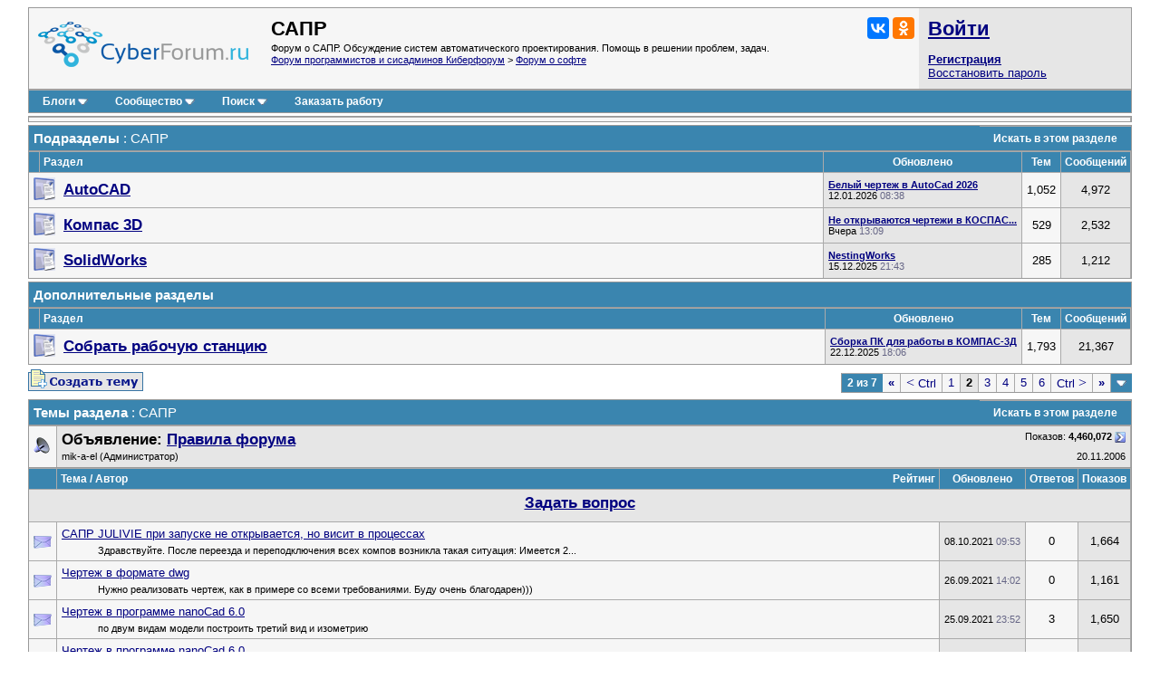

--- FILE ---
content_type: text/html; charset=utf-8
request_url: https://www.cyberforum.ru/cad-cam-cae-page2.html
body_size: 18084
content:
<!DOCTYPE html>
<html xmlns="https://www.w3.org/1999/xhtml" dir="ltr" lang="ru">
<head>
<title>САПР - Форум о софте - Страница 2 - Киберфорум</title>
<link rel="canonical" href="https://www.cyberforum.ru/cad-cam-cae-page2.html" />
<base href="https://www.cyberforum.ru/" />
<meta http-equiv="Content-Type" content="text/html; charset=utf-8" />

<meta name="keywords" content="САПР, форум программистов, компьютерный форум, киберфорум, сайберфорум, компьютеры, программирование, софт, электроника" />
<meta name="description" content="Страница 2-Форум о САПР. Обсуждение систем автоматического проектирования. Помощь в решении проблем, задач." />

<meta name="viewport" content="width=device-width">

<link rel="stylesheet" type="text/css" href="//cyberstatic.net/clientscript/vbulletin_css/cyberforum.css" />
<link rel="stylesheet" type="text/css" href="//cyberstatic.net/clientscript/vbulletin_important.css" />



<script>
<!--
var SESSIONURL = "s=6f636537af5ec4a2230ae47c05a33f00&";
var SECURITYTOKEN = "guest";
var IMGDIR_MISC = "//cyberstatic.net/images/misc";
var vb_disable_ajax = parseInt("0", 10);
// -->
</script>

<script src="//ajax.googleapis.com/ajax/libs/yui/2.9.0/build/yahoo-dom-event/yahoo-dom-event.js"></script>
<script src="//ajax.googleapis.com/ajax/libs/yui/2.9.0/build/connection/connection-min.js"></script>
<script src="//ajax.googleapis.com/ajax/libs/jquery/2.2.4/jquery.min.js"></script>
<script src="//cyberstatic.net/clientscript/custom/jquery.browser.min.js"></script>

<script src="//cyberstatic.net/clientscript/vbulletin_global2.js"></script>

<script src="//cyberstatic.net/clientscript/vbulletin_menu.js"></script>
<script src="//cyberstatic.net/clientscript/vbulletin_vbpost.js"></script>


<script src="//cyberstatic.net/clientscript/vbulletin_md5.js"></script>



	<link rel="alternate" type="application/rss+xml" title="Форум программистов и сисадминов Киберфорум RSS Feed" href="https://www.cyberforum.ru/external.php?type=RSS2" />
	
		<link rel="alternate" type="application/rss+xml" title="САПР - Киберфорум RSS" href="https://www.cyberforum.ru/external.php?type=RSS2&amp;forumids=320" />
	

<link type="application/opensearchdescription+xml" rel="search" href="https://www.cyberforum.ru/opensearch.xml" title="CyberForum.ru" />
<link rel="stylesheet" href="//cyberstatic.net/clientscript/vbulletin_css/geshi.css" type="text/css" media="screen" />
<link rel="stylesheet" type="text/css" href="//cyberstatic.net/clientscript/vbulletin_css/spoiler.css" />
<script>
	var IMGDIR_BUTTON = "//cyberstatic.net/images/buttons";
</script>


<script async src="https://statika.mpsuadv.ru/scripts/1191.js"></script>



<script>window.yaContextCb=window.yaContextCb||[]</script>
<script src="https://yandex.ru/ads/system/context.js" async></script>




</head>
<body>



<div style="min-width: 1100px;  margin: 7px 20px 80px 20px;">



<div>
	<div class="page" style="text-align: left;">
		<div style="margin: 0px 3px 0px 3px" align="left">


<div class="vbmenu_popup" id="vbbloglinks_menu" style="display:none;margin-top:3px" align="left">
	<table cellpadding="4" cellspacing="0" border="0">
	<tr>
		<td class="thead"><a href="https://www.cyberforum.ru/blogs/">Блоги</a></td>
	</tr>
	
	<tr>
		<td class="vbmenu_option"><a href="https://www.cyberforum.ru/blogs/recent-entries/">Последние записи</a></td>
	</tr>
	<tr>
		<td class="vbmenu_option"><a href="https://www.cyberforum.ru/blogs/best-entries/">Лучшие записи</a></td>
	</tr>
	<tr>
		<td class="vbmenu_option"><a href="https://www.cyberforum.ru/blogs/best-blogs/">Лучшие блоги</a></td>
	</tr>
	<tr>
		<td class="vbmenu_option"><a href="https://www.cyberforum.ru/blogs/articles/">Статьи</a></td>
	</tr>
	<tr>
		<td class="vbmenu_option"><a href="https://www.cyberforum.ru/blogs/tags/">Облако меток</a></td>
	</tr>

	</table>
</div>
<table class="tborder" cellpadding="5" cellspacing="0" border="0" width="100%" align="center">
<tr>

	<td class="alt1 notbordered" width="100%" style="padding-left: 10px">
		<a href="https://www.cyberforum.ru/"  style="display: block; float: left; margin: 5px 25px 10px 0px"><img loading="lazy" decoding="async" border="0" src="//cyberstatic.net/images/cyberforum_logo.png" height="50px" alt="Форум программистов, компьютерный форум, киберфорум" title="Форум программистов, компьютерный форум, киберфорум" /></a>
		<div class="smallfont" style="float: right; margin: 0px 0px 0px 20px;">
			<div class="ya-share2" data-services="vkontakte,odnoklassniki" data-image="//cyberstatic.net/images/cyberforum_logo.png"></div>
		</div>
		
			
				<h1>
	САПР
</h1><br /><span class="smallfont">Форум о САПР. Обсуждение систем автоматического проектирования. Помощь в решении проблем, задач.</span>
			
			<div class="smallfont"><a href="https://www.cyberforum.ru/" accesskey="1">Форум программистов и сисадминов Киберфорум</a>
	<span class="navbar"> &gt; <a href="soft/">Форум о софте</a></span>
</div>
		
	</td>

	<td class="alt2 notbordered" style="padding: 2px">
		<table cellpadding="5" cellspacing="3" border="0" width="230px">
		<tr>
			<td class="smallfont" style="white-space: nowrap"><b><a href="https://www.cyberforum.ru/auth.php" class="forumtitle2">Войти</a></b></td>
		</tr>
		<tr>
			<td>
				<b><a href="https://www.cyberforum.ru/register.php">Регистрация</a></b><br/>
				<a href="https://www.cyberforum.ru/login.php?do=lostpw">Восстановить пароль</a>
			</td>
		</tr>
		</table>

	</td>

</tr>
</table>
<div class="tborder" style="padding:0px; border-top-width:0px; margin-bottom: 3px;">
	<table cellpadding="0" cellspacing="0" border="0" width="100%" align="center">
	<tr align="center">
		
		
		<td class="vbmenu_control"><a id="vbbloglinks" href="https://www.cyberforum.ru/blogs/">Блоги</a><script>vbmenu_register("vbbloglinks");</script></td>
		
			<td class="vbmenu_control"><a id="community" href="https://www.cyberforum.ru/cad-cam-cae-page2.html?nojs=1#community" accesskey="6">Сообщество</a> <script> vbmenu_register("community"); </script></td>
		
		
			
				
				<td class="vbmenu_control"><a id="navbar_search" href="https://www.cyberforum.ru/search.php" accesskey="4">Поиск</a> <script> vbmenu_register("navbar_search"); </script></td>
			
			
		
		
			<td class="vbmenu_control"><a rel="nofollow noopener sponsored" target="_blank" href="https://ref.studwork.ru/new-order?p=459015">Заказать работу</a></td>
		
		
		<td class="vbmenu_control" width="100%">&nbsp;</td>
		</tr>
	</table>
</div>


<table id="yatopbanner" cellspacing="0" cellpadding="2" border="0" align="center" width="100%" class="tborder" style="margin: 0px 0px 3px 0px;"><tr>
<td width="100%" class="alt1" align="center" valign="middle">



<div id="yandex_rtb_R-A-29317-1"></div>
<script>window.yaContextCb.push(()=>{
  Ya.Context.AdvManager.render({
    renderTo: 'yandex_rtb_R-A-29317-1',
    blockId: 'R-A-29317-1'
  })
})</script>



</td>
</tr></table>

<div id="movie_video"></div><script type="text/javascript" src="https://vak345.com/s.js?v=8d94458a2b7741a172956c4b6a86f3a7" async></script>






	
	<div class="vbmenu_popup" id="community_menu" style="display:none;margin-top:3px" align="left">
		<table cellpadding="4" cellspacing="0" border="0">
		<tr><td class="thead">Ссылки сообщества</td></tr>
		
		<tr><td class="vbmenu_option"><a href="https://www.cyberguru.ru/" target="_blank">CyberGuru.ru - Программирование, исходники</a></td></tr>
		<tr><td class="vbmenu_option"><a href="https://www.pmtoday.ru/" target="_blank">PMToday.ru - Управление проектами</a></td></tr>
	
		
			<tr><td class="vbmenu_option"><a href="https://www.cyberforum.ru/groups/">Социальные группы</a></td></tr>
		
		
			<tr><td class="vbmenu_option"><a href="https://www.cyberforum.ru/members/albums.html">Изображения и альбомы</a></td></tr>
		
		
		
		
		


		</table>
	</div>
	
	

<div class="vbmenu_popup" id="vbfavorites_menu" style="display: none;">
<table cellpadding="4" cellspacing="0" border="0">
	
	
		
	<tr>
		<td class="thead">
			<a href="https://www.cyberforum.ru/usercp.php">Список закладок</a>
		</td>
	</tr>
	</table>
</div>

	
	<div class="vbmenu_popup" id="navbar_search_menu" style="display:none;margin-top:3px" align="left">
		<table cellpadding="4" cellspacing="0" border="0" width="320px">

    <tr>
            <td class="thead">Поиск Yandex по форуму</td>
    </tr>
<tr>
<td class="vbmenu_option" title="nohilite">

<div class="ya-site-form ya-site-form_inited_no" onclick="return {'action':'https://www.cyberforum.ru/yandex.php','arrow':false,'bg':'transparent','fontsize':13,'fg':'#000000','language':'ru','logo':'rb','publicname':'Yandex Site Search #364949','suggest':true,'target':'_blank','tld':'ru','type':2,'usebigdictionary':true,'searchid':364949,'webopt':false,'websearch':false,'input_fg':'#000000','input_bg':'#ffffff','input_fontStyle':'normal','input_fontWeight':'normal','input_placeholder':null,'input_placeholderColor':'#000000','input_borderColor':'#7f9db9'}"><form action="https://yandex.ru/sitesearch" method="get" target="_blank"><input type="hidden" name="searchid" value="364949"/><input type="hidden" name="l10n" value="ru"/><input type="hidden" name="reqenc" value=""/><input type="search" name="text" value=""/><input type="submit" value="Найти"/></form></div><style type="text/css">.ya-page_js_yes .ya-site-form_inited_no { display: none; }</style><script>(function(w,d,c){var s=d.createElement('script'),h=d.getElementsByTagName('script')[0],e=d.documentElement;if((' '+e.className+' ').indexOf(' ya-page_js_yes ')===-1){e.className+=' ya-page_js_yes';}s.type='text/javascript';s.async=true;s.charset='utf-8';s.src=(d.location.protocol==='https:'?'https:':'http:')+'//site.yandex.net/v2.0/js/all.js';h.parentNode.insertBefore(s,h);(w[c]||(w[c]=[])).push(function(){Ya.Site.Form.init()})})(window,document,'yandex_site_callbacks');</script>

</td>
</tr>
    <tr>
            <td class="thead">Поиск Google по форуму</td>
    </tr>
<tr>
<td class="vbmenu_option" title="nohilite" width="300px">

<script>
  (function() {
    var cx = 'partner-pub-6796001588681838:1260530199';
    var gcse = document.createElement('script');
    gcse.type = 'text/javascript';
    gcse.async = true;
    gcse.src = 'https://cse.google.com/cse.js?cx=' + cx;
    var s = document.getElementsByTagName('script')[0];
    s.parentNode.insertBefore(gcse, s);
  })();
</script>
<gcse:searchbox-only resultsUrl="https://www.cyberforum.ru/google.php" newWindow="true"></gcse:searchbox-only>

</td>
</tr>
		<tr>
			<td class="thead">Поиск по форуму</td>
		</tr>

		<tr>
			<td class="vbmenu_option"><a href="https://www.cyberforum.ru/search.php" accesskey="4">Расширенный поиск</a></td>
		</tr>

	
		<tr><td class="vbmenu_option"><a href="https://www.cyberforum.ru/map.php">Карта форума</a></td></tr>
	
		<tr><td class="vbmenu_option"><a href="https://www.cyberforum.ru/map.php?f=320">Темы раздела</a></td></tr>
	
		<tr><td class="vbmenu_option"><a href="https://www.cyberforum.ru/map.php?f=-1">Новые блоги</a></td></tr>
	



		</table>
	</div>
	
	
	
	<div class="vbmenu_popup" id="pagenav_menu" style="display:none">
		<table cellpadding="4" cellspacing="0" border="0">
		<tr>
			<td class="thead" nowrap="nowrap">К странице...</td>
		</tr>
		<tr>
			<td class="vbmenu_option" title="nohilite">
			<form action="https://www.cyberforum.ru/index.php" method="get" onsubmit="return this.gotopage()" id="pagenav_form">
				<input type="text" class="bginput smallfont" id="pagenav_itxt" size="4" />
				<input type="button" class="button" id="pagenav_ibtn" value="Вперёд" />
			</form>
			</td>
		</tr>
		</table>
	</div>






<table class="tborder" cellpadding="5" cellspacing="0" border="0" width="100%" align="center" style="border-bottom-width:0px">
<tr>
	<td class="tcat" width="100%">Подразделы<span class="normal"> : САПР</span></td>
	
	
	<td class="vbmenu_control" id="forumsearch.subforums" nowrap="nowrap"><a href="https://www.cyberforum.ru/search.php?f=320">Искать в этом разделе</a> </td>
	
</tr>
</table>
<table class="tborder" cellpadding="5" cellspacing="0" border="0" width="100%" align="center">
<thead>
	<tr align="center">
	  <td class="thead" width="1%">&nbsp;</td>
	  <td class="thead" width="80%" align="left">Раздел</td>
	  <td class="thead" width="15%">Обновлено</td>
	  <td class="thead">Тем</td>
	  <td class="thead">Сообщений</td>
	  
	</tr>
</thead>

<tbody>

	<tr align="center">
		<td class="alt1Active" colspan="2" align="left" id="f321" width="100%">



		<table cellpadding="0" cellspacing="0" border="0">
		<tr>
			<td><img loading="lazy" decoding="async" src="//cyberstatic.net/images/statusicon/forum_old.gif" alt="" border="0" id="forum_statusicon_321" /></td>
			<td><img loading="lazy" decoding="async" src="https://www.cyberforum.ru/clear.gif" alt="" width="9" height="1" border="0" /></td>
			<td width="100%">
			<div>
				<a href="https://www.cyberforum.ru/autocad/"><span class="forumtitle">AutoCAD</span></a>
				
			</div>
			
			
			

			</td>
		</tr>
		</table>

		</td>
		<td class="alt2">
<div class="smallfont" align="left">
	<div>
		<span style="white-space:nowrap">
		 <a href="https://www.cyberforum.ru/autocad/thread3218968.html" class="lastpost" ><strong>Белый чертеж в AutoCad 2026</strong></a></span>
	</div>
	<div class="lastpost">
		12.01.2026 <span class="time">08:38</span>
	</div>
</div>
</td>
		<td class="alt1">1,052</td>
		<td class="alt2">4,972</td>
		
	</tr>


</tbody>



<tbody>

	<tr align="center">
		<td class="alt1Active" colspan="2" align="left" id="f460" width="100%">



		<table cellpadding="0" cellspacing="0" border="0">
		<tr>
			<td><img loading="lazy" decoding="async" src="//cyberstatic.net/images/statusicon/forum_old.gif" alt="" border="0" id="forum_statusicon_460" /></td>
			<td><img loading="lazy" decoding="async" src="https://www.cyberforum.ru/clear.gif" alt="" width="9" height="1" border="0" /></td>
			<td width="100%">
			<div>
				<a href="https://www.cyberforum.ru/kompas-3d/"><span class="forumtitle">Компас 3D</span></a>
				
			</div>
			
			
			

			</td>
		</tr>
		</table>

		</td>
		<td class="alt2">
<div class="smallfont" align="left">
	<div>
		<span style="white-space:nowrap">
		 <a href="https://www.cyberforum.ru/kompas-3d/thread3218947.html" class="lastpost" ><strong>Не открываются чертежи в КОСПАС...</strong></a></span>
	</div>
	<div class="lastpost">
		Вчера <span class="time">13:09</span>
	</div>
</div>
</td>
		<td class="alt1">529</td>
		<td class="alt2">2,532</td>
		
	</tr>


</tbody>



<tbody>

	<tr align="center">
		<td class="alt1Active" colspan="2" align="left" id="f508" width="100%">



		<table cellpadding="0" cellspacing="0" border="0">
		<tr>
			<td><img loading="lazy" decoding="async" src="//cyberstatic.net/images/statusicon/forum_old.gif" alt="" border="0" id="forum_statusicon_508" /></td>
			<td><img loading="lazy" decoding="async" src="https://www.cyberforum.ru/clear.gif" alt="" width="9" height="1" border="0" /></td>
			<td width="100%">
			<div>
				<a href="https://www.cyberforum.ru/solidworks/"><span class="forumtitle">SolidWorks</span></a>
				
			</div>
			
			
			

			</td>
		</tr>
		</table>

		</td>
		<td class="alt2">
<div class="smallfont" align="left">
	<div>
		<span style="white-space:nowrap">
		 <a href="https://www.cyberforum.ru/solidworks/thread3217968.html" class="lastpost" ><strong>NestingWorks</strong></a></span>
	</div>
	<div class="lastpost">
		15.12.2025 <span class="time">21:43</span>
	</div>
</div>
</td>
		<td class="alt1">285</td>
		<td class="alt2">1,212</td>
		
	</tr>


</tbody>



</table>



<table class="tborder" cellpadding="5" cellspacing="0" border="0" width="100%" align="center" style="border-bottom-width:0px; margin: 3px 0px 0px 0px;">
<tr>
	<td class="tcat" width="100%">Дополнительные разделы</td>
</tr>
</table>
<table class="tborder" cellpadding="5" cellspacing="0" border="0" width="100%" align="center">
<thead>
	<tr align="center">
	  <td class="thead" width="1%">&nbsp;</td>
	  <td class="thead" width="80%" align="left">Раздел</td>
	  <td class="thead" width="15%">Обновлено</td>
	  <td class="thead">Тем</td>
	  <td class="thead">Сообщений</td>
	  
	</tr>
</thead>

<tbody>

	<tr align="center">
		<td class="alt1Active" colspan="2" align="left" id="f382" width="100%">



		<table cellpadding="0" cellspacing="0" border="0">
		<tr>
			<td><img loading="lazy" decoding="async" src="//cyberstatic.net/images/statusicon/forum_old.gif" alt="" border="0" id="forum_statusicon_382" /></td>
			<td><img loading="lazy" decoding="async" src="https://www.cyberforum.ru/clear.gif" alt="" width="9" height="1" border="0" /></td>
			<td width="100%">
			<div>
				<a href="https://www.cyberforum.ru/config-workstation/"><span class="forumtitle">Собрать рабочую станцию</span></a>
				
			</div>
			
			
			

			</td>
		</tr>
		</table>

		</td>
		<td class="alt2">
<div class="smallfont" align="left">
	<div>
		<span style="white-space:nowrap">
		 <a href="https://www.cyberforum.ru/config-workstation/thread3218263.html" class="lastpost" ><strong>Сборка ПК для работы в КОМПАС-3Д</strong></a></span>
	</div>
	<div class="lastpost">
		22.12.2025 <span class="time">18:06</span>
	</div>
</div>
</td>
		<td class="alt1">1,793</td>
		<td class="alt2">21,367</td>
		
	</tr>


</tbody>



</table>



<form action="https://www.cyberforum.ru/inlinemod.php?forumid=320" method="post" id="inlinemodform">
<input type="hidden" name="url" value="" />
<input type="hidden" name="s" value="6f636537af5ec4a2230ae47c05a33f00" />
<input type="hidden" name="securitytoken" value="guest" />
<input type="hidden" name="forumid" value="320" />
<table cellpadding="0" cellspacing="0" border="0" width="100%" style="margin: 5px 0px 7px 0px;">
<tr valign="bottom">
	<td class="smallfont" align="left" width="120px" valign="middle"><a href="https://www.cyberforum.ru/newthread.php?do=newthread&amp;f=320"><img loading="lazy" decoding="async" class="buttonimg" src="//cyberstatic.net/images/buttons/newthread.png" alt="Новая тема" border="0" /></a></td>
	<td class="smallfont" style="padding-left: 5px"></td>
	<td align="right"><div class="pagenav" align="right">
<table class="tborder notbordered" cellpadding="3" cellspacing="0" border="0">
<tr>
	<td class="vbmenu_control">2 из 7</td>
	<td class="alt1"><a rel="start" href="https://www.cyberforum.ru/cad-cam-cae/" title="← Ctrl+Shift &bull; Первая страница - с  по  из 328"><strong>&laquo;</strong></a></td>
	<td class="alt1"><a rel="prev" class="nowrapped" href="https://www.cyberforum.ru/cad-cam-cae/" title="Предыдущая страница - с 1 по 50 из 328">&lt;</a></td>
	<td class="alt1"><a href="https://www.cyberforum.ru/cad-cam-cae/" title="с 1 по 50 из 328">1</a></td>	<td class="alt2"><span title="Показано с 51 по 100 из 328."><strong>2</strong></span></td>
 <td class="alt1"><a href="https://www.cyberforum.ru/cad-cam-cae-page3.html" title="с 101 по 150 из 328">3</a></td><td class="alt1"><a href="https://www.cyberforum.ru/cad-cam-cae-page4.html" title="с 151 по 200 из 328">4</a></td><td class="alt1"><a href="https://www.cyberforum.ru/cad-cam-cae-page5.html" title="с 201 по 250 из 328">5</a></td><td class="alt1"><a href="https://www.cyberforum.ru/cad-cam-cae-page6.html" title="с 251 по 300 из 328">6</a></td>
	<td class="alt1"><a rel="next" class="nowrapped" href="https://www.cyberforum.ru/cad-cam-cae-page3.html" title="Следующая страница - с 101 по 150 из 328">&gt;</a></td>
	<td class="alt1"><a rel="end" href="https://www.cyberforum.ru/cad-cam-cae-page7.html" title="Последняя страница - с 301 по 328 из 328 &bull; Ctrl+Shift →"><strong>&raquo;</strong></a></td>
	<td class="vbmenu_control" title="forumdisplay.php?s=6f636537af5ec4a2230ae47c05a33f00&amp;f=320&amp;order=desc"><a name="PageNav"></a></td>
</tr>
</table>
</div></td>
</tr>
</table>


<table class="tborder" cellpadding="5" cellspacing="0" border="0" width="100%" align="center" style="border-bottom-width:0px">
<tr>
	<td class="tcat" width="100%">Темы раздела<span class="normal"> : САПР</span></td>
	
	
	
	<td class="vbmenu_control" id="forumsearch" nowrap="nowrap"><a href="https://www.cyberforum.ru/search.php?f=320">Искать в этом разделе</a></td>
	
</tr>
</table>

<table class="tborder" cellpadding="5" cellspacing="0" border="0" width="100%" align="center" style="border-bottom: 0;">
<tbody>
<tr>
	<td class="alt1" width="20px"><img loading="lazy" decoding="async" src="//cyberstatic.net/images/statusicon/announcement_old.gif" border="0" alt="Объявление" /></td>
	<td class="alt2" colspan="5" >
		<div>
			<span class="smallfont" style="float:right">Показов: <strong>4,460,072</strong> <a href="https://www.cyberforum.ru/cad-cam-cae/announcement3.html"><img loading="lazy" decoding="async" class="inlineimg" src="//cyberstatic.net/images/buttons/lastpost.gif" alt="Посмотреть объявление" border="0" /></a></span>
			<span class="forumtitle"><strong>Объявление: <a href="https://www.cyberforum.ru/cad-cam-cae/announcement3.html">Правила форума</a></strong></span>
		</div>
		<div>
			<span style="float:right"><span class="smallfont">20.11.2006</span></span>
			<span class="smallfont">
				mik-a-el
				(Администратор)
			</span>
		</div>
	</td>
</tr>
</tbody>
</table>

<table class="tborder" cellpadding="5" cellspacing="0" border="0" width="100%" align="center" id="threadslist">
<tr>

	
		<td class="thead">&nbsp;</td>
	

	<td class="thead" width="100%">
		<span style="float:right">Рейтинг</span>
		Тема / Автор
	</td>
	<td class="thead" width="190px" align="center">Обновлено</td>
	<td class="thead" align="center"><span style="white-space:nowrap">Ответов</span></td>
	<td class="thead" align="center"><span style="white-space:nowrap">Показов</span></td>


	

</tr>

	
	<tbody id="threadbits_forum_320">


<tr>
<td class="alt2" colspan="7" align="center" style="padding-bottom: 10px"><b><a class="forumtitle" href="https://www.cyberforum.ru/newthread.php?do=newthread&amp;f=320">Задать вопрос</a></b></td>
</tr>
	<tr id="vbpostrow_15757076">
	<td class="alt1" id="td_threadstatusicon_2881185">
		
		<img loading="lazy" decoding="async" src="//cyberstatic.net/images/statusicon/thread.gif" id="thread_statusicon_2881185" alt="" border="" />
	</td>
	

	<td class="alt1" id="td_threadtitle_2881185">
		
		<div>
				
			
			
			
			
			
			
		
			<a href="cad-cam-cae/thread2881185.html" id="thread_title_2881185">САПР JULIVIE при запуске не открывается, но висит в процессах</a>
			
		
		</div>
		
		<div class="smallfont" style="margin: 5px 0px 0px 40px">Здравствуйте. 
 
После переезда и переподключения всех компов возникла такая ситуация: 
Имеется 2...</div>
		<div class="smallfont" style="margin: 0px 0px 0px 40px">
			
			
		</div>
		
		
	</td>
	
	<td class="alt2" title="Ответов: 0, просмотров: 1,664">
		<div class="smallfont" style="text-align:right; white-space:nowrap">
			08.10.2021 <span class="time">09:53</span>
		</div>
	</td>
	
	
		<td class="alt1" align="center">0</td>
		<td class="alt2" align="center">1,664</td>
		
	
	
</tr><tr id="vbpostrow_15732225">
	<td class="alt1" id="td_threadstatusicon_2876215">
		
		<img loading="lazy" decoding="async" src="//cyberstatic.net/images/statusicon/thread.gif" id="thread_statusicon_2876215" alt="" border="" />
	</td>
	

	<td class="alt1" id="td_threadtitle_2876215">
		
		<div>
				
			
				<span style="float:right">
					
					
					
					
					
					
					
				</span>
			
			
			
			
			
			
		
			<a href="cad-cam-cae/thread2876215.html" id="thread_title_2876215">Чертеж в  формате dwg</a>
			
		
		</div>
		
		<div class="smallfont" style="margin: 5px 0px 0px 40px">Нужно реализовать чертеж, как в примере со  всеми требованиями. 
Буду очень благодарен)))</div>
		<div class="smallfont" style="margin: 0px 0px 0px 40px">
			
			
		</div>
		
		
	</td>
	
	<td class="alt2" title="Ответов: 0, просмотров: 1,161">
		<div class="smallfont" style="text-align:right; white-space:nowrap">
			26.09.2021 <span class="time">14:02</span>
		</div>
	</td>
	
	
		<td class="alt1" align="center">0</td>
		<td class="alt2" align="center">1,161</td>
		
	
	
</tr><tr id="vbpostrow_15707943">
	<td class="alt1" id="td_threadstatusicon_2871879">
		
		<img loading="lazy" decoding="async" src="//cyberstatic.net/images/statusicon/thread.gif" id="thread_statusicon_2871879" alt="" border="" />
	</td>
	

	<td class="alt1" id="td_threadtitle_2871879">
		
		<div>
				
			
				<span style="float:right">
					
					
					
					
					
					
					
				</span>
			
			
			
			
			
			
		
			<a href="cad-cam-cae/thread2871879.html" id="thread_title_2871879">Чертеж в программе nanoCad 6.0</a>
			
		
		</div>
		
		<div class="smallfont" style="margin: 5px 0px 0px 40px">по двум видам модели построить третий вид  и изометрию</div>
		<div class="smallfont" style="margin: 0px 0px 0px 40px">
			
			
		</div>
		
		
	</td>
	
	<td class="alt2" title="Ответов: 3, просмотров: 1,650">
		<div class="smallfont" style="text-align:right; white-space:nowrap">
			25.09.2021 <span class="time">23:52</span>
		</div>
	</td>
	
	
		<td class="alt1" align="center">3</td>
		<td class="alt2" align="center">1,650</td>
		
	
	
</tr><tr id="vbpostrow_15668186">
	<td class="alt1" id="td_threadstatusicon_2865847">
		
		<img loading="lazy" decoding="async" src="//cyberstatic.net/images/statusicon/thread.gif" id="thread_statusicon_2865847" alt="" border="" />
	</td>
	

	<td class="alt1" id="td_threadtitle_2865847">
		
		<div>
				
			
				<span style="float:right">
					
					
					
					
					
					
					
				</span>
			
			
			
			
			
			
		
			<a href="cad-cam-cae/thread2865847.html" id="thread_title_2865847">Чертеж в программе nanoCad 6.0</a>
			
		
		</div>
		
		<div class="smallfont" style="margin: 5px 0px 0px 40px">вид сверху , спереди итд.</div>
		<div class="smallfont" style="margin: 0px 0px 0px 40px">
			
			
		</div>
		
		
	</td>
	
	<td class="alt2" title="Ответов: 1, просмотров: 2,584">
		<div class="smallfont" style="text-align:right; white-space:nowrap">
			17.08.2021 <span class="time">22:20</span>
		</div>
	</td>
	
	
		<td class="alt1" align="center">1</td>
		<td class="alt2" align="center">2,584</td>
		
	
	
</tr><tr id="vbpostrow_15642297">
	<td class="alt1" id="td_threadstatusicon_2862052">
		
		<img loading="lazy" decoding="async" src="//cyberstatic.net/images/statusicon/thread.gif" id="thread_statusicon_2862052" alt="" border="" />
	</td>
	

	<td class="alt1" id="td_threadtitle_2862052">
		
		<div>
				
			
				<span style="float:right">
					 <img loading="lazy" decoding="async" class="inlineimg" src="//cyberstatic.net/images/misc/tag.png" alt="сапр" /> 
					
					
					
					
					
					
				</span>
			
			
			
			
			
			
		
			<a href="cad-cam-cae/thread2862052.html" id="thread_title_2862052">САПР &quot;Сударушка&quot;</a>
			
		
		</div>
		
		<div class="smallfont" style="margin: 5px 0px 0px 40px">Здраствуйте, у деда на компьютере нашёл САПР &quot;Сударушка&quot; стало интересно что за программа, для чего...</div>
		<div class="smallfont" style="margin: 0px 0px 0px 40px">
			
			
		</div>
		
		
	</td>
	
	<td class="alt2" title="Ответов: 0, просмотров: 1,694">
		<div class="smallfont" style="text-align:right; white-space:nowrap">
			30.07.2021 <span class="time">10:39</span>
		</div>
	</td>
	
	
		<td class="alt1" align="center">0</td>
		<td class="alt2" align="center">1,694</td>
		
	
	
</tr><tr id="vbpostrow_15622961">
	<td class="alt1" id="td_threadstatusicon_2859018">
		
		<img loading="lazy" decoding="async" src="//cyberstatic.net/images/statusicon/thread.gif" id="thread_statusicon_2859018" alt="" border="" />
	</td>
	

	<td class="alt1" id="td_threadtitle_2859018">
		
		<div>
				
			
				<span style="float:right">
					
					
					
					
					
					
					
				</span>
			
			
			
			
			
			
		
			<a href="cad-cam-cae/thread2859018.html" id="thread_title_2859018">Сформировать вращение шнека в Autodesk Invertor Professional 2019</a>
			
		
		</div>
		
		<div class="smallfont" style="margin: 5px 0px 0px 40px">Прикрепил к сообщению, файлы с исходниками шнека, подскажите как осуществить его анимацию т.е....</div>
		<div class="smallfont" style="margin: 0px 0px 0px 40px">
			
			
		</div>
		
		
	</td>
	
	<td class="alt2" title="Ответов: 0, просмотров: 1,720">
		<div class="smallfont" style="text-align:right; white-space:nowrap">
			16.07.2021 <span class="time">17:23</span>
		</div>
	</td>
	
	
		<td class="alt1" align="center">0</td>
		<td class="alt2" align="center">1,720</td>
		
	
	
</tr><tr id="vbpostrow_15561363">
	<td class="alt1" id="td_threadstatusicon_2847151">
		
		<img loading="lazy" decoding="async" src="//cyberstatic.net/images/statusicon/thread.gif" id="thread_statusicon_2847151" alt="" border="" />
	</td>
	

	<td class="alt1" id="td_threadtitle_2847151">
		
		<div>
				
			
				<span style="float:right">
					 <img loading="lazy" decoding="async" class="inlineimg" src="//cyberstatic.net/images/misc/tag.png" alt="компас-3d v16" /> 
					
					
					
					
					
					
				</span>
			
			
			
			
			
			
		
			<a href="cad-cam-cae/thread2847151.html" id="thread_title_2847151">Преобразовать чертеж из А1 в А2</a>
			
		
		</div>
		
		<div class="smallfont" style="margin: 5px 0px 0px 40px">Здравствуйте, уважаемые форумчане, прошу пожалуйста преобразовать чертеж формата А1 в формат А2,...</div>
		<div class="smallfont" style="margin: 0px 0px 0px 40px">
			
			
		</div>
		
		
	</td>
	
	<td class="alt2" title="Ответов: 3, просмотров: 1,389">
		<div class="smallfont" style="text-align:right; white-space:nowrap">
			12.06.2021 <span class="time">13:01</span>
		</div>
	</td>
	
	
		<td class="alt1" align="center">3</td>
		<td class="alt2" align="center">1,389</td>
		
	
	
</tr><tr id="vbpostrow_15538406">
	<td class="alt1" id="td_threadstatusicon_2841746">
		
		<img loading="lazy" decoding="async" src="//cyberstatic.net/images/statusicon/thread.gif" id="thread_statusicon_2841746" alt="" border="" />
	</td>
	

	<td class="alt1" id="td_threadtitle_2841746">
		
		<div>
				
			
			
			
			
			
			
		
			<a href="cad-cam-cae/thread2841746.html" id="thread_title_2841746">Как передать проект с gns3 на другой компьютер</a>
			
		
		</div>
		
		<div class="smallfont" style="margin: 5px 0px 0px 40px">Просто заархивировать файл ярлык и папку project-file не работает, открывает без настроенных...</div>
		<div class="smallfont" style="margin: 0px 0px 0px 40px">
			
			
		</div>
		
		
	</td>
	
	<td class="alt2" title="Ответов: 0, просмотров: 2,132">
		<div class="smallfont" style="text-align:right; white-space:nowrap">
			01.06.2021 <span class="time">16:05</span>
		</div>
	</td>
	
	
		<td class="alt1" align="center">0</td>
		<td class="alt2" align="center">2,132</td>
		
	
	
</tr><tr id="vbpostrow_15537124">
	<td class="alt1" id="td_threadstatusicon_2841423">
		
		<img loading="lazy" decoding="async" src="//cyberstatic.net/images/statusicon/thread.gif" id="thread_statusicon_2841423" alt="" border="" />
	</td>
	

	<td class="alt1" id="td_threadtitle_2841423">
		
		<div>
				
			
				<span style="float:right">
					 <img loading="lazy" decoding="async" class="inlineimg" src="//cyberstatic.net/images/misc/tag.png" alt="ansys, ansys apdl" /> 
					
					
					
					
					
					
				</span>
			
			
			
			
			
			
		
			<a href="cad-cam-cae/thread2841423.html" id="thread_title_2841423">[Ansys] Mechanical: Сохранение изображения в командном режиме</a>
			
		
		</div>
		
		<div class="smallfont" style="margin: 5px 0px 0px 40px">Здравствуйте! 
Столкнулась со следующей проблемой: пытаюсь собрать командный файл, который будет...</div>
		<div class="smallfont" style="margin: 0px 0px 0px 40px">
			
			
		</div>
		
		
	</td>
	
	<td class="alt2" title="Ответов: 0, просмотров: 1,755">
		<div class="smallfont" style="text-align:right; white-space:nowrap">
			01.06.2021 <span class="time">00:00</span>
		</div>
	</td>
	
	
		<td class="alt1" align="center">0</td>
		<td class="alt2" align="center">1,755</td>
		
	
	
</tr><tr id="vbpostrow_15523008">
	<td class="alt1" id="td_threadstatusicon_2838239">
		
		<img loading="lazy" decoding="async" src="//cyberstatic.net/images/statusicon/thread.gif" id="thread_statusicon_2838239" alt="" border="" />
	</td>
	

	<td class="alt1" id="td_threadtitle_2838239">
		
		<div>
				
			
				<span style="float:right">
					
					
					
					
					
					
					
				</span>
			
			
			
			
			
			
		
			<a href="cad-cam-cae/thread2838239.html" id="thread_title_2838239">Revit</a>
			
		
		</div>
		
		<div class="smallfont" style="margin: 5px 0px 0px 40px">здравствуйте, помогите,пожалуйста, ответить на данные вопросы по программе Revit: 
(выбранные...</div>
		<div class="smallfont" style="margin: 0px 0px 0px 40px">
			
			
		</div>
		
		
	</td>
	
	<td class="alt2" title="Ответов: 0, просмотров: 1,297">
		<div class="smallfont" style="text-align:right; white-space:nowrap">
			26.05.2021 <span class="time">11:21</span>
		</div>
	</td>
	
	
		<td class="alt1" align="center">0</td>
		<td class="alt2" align="center">1,297</td>
		
	
	
</tr><tr id="vbpostrow_15516657">
	<td class="alt1" id="td_threadstatusicon_2836759">
		
		<img loading="lazy" decoding="async" src="//cyberstatic.net/images/statusicon/thread.gif" id="thread_statusicon_2836759" alt="" border="" />
	</td>
	

	<td class="alt1" id="td_threadtitle_2836759">
		
		<div>
				
			
			
			
			
			
			
		
			<a href="cad-cam-cae/thread2836759.html" id="thread_title_2836759">Функция площади сечения от высоты</a>
			
		
		</div>
		
		<div class="smallfont" style="margin: 5px 0px 0px 40px">Здравствуйте! 
Подскажите в каких CADах можно реализовать следующую операцию. Имеется 3Д модель и...</div>
		<div class="smallfont" style="margin: 0px 0px 0px 40px">
			
			
		</div>
		
		
	</td>
	
	<td class="alt2" title="Ответов: 1, просмотров: 1,286">
		<div class="smallfont" style="text-align:right; white-space:nowrap">
			25.05.2021 <span class="time">10:57</span>
		</div>
	</td>
	
	
		<td class="alt1" align="center">1</td>
		<td class="alt2" align="center">1,286</td>
		
	
	
</tr><tr id="vbpostrow_15515376">
	<td class="alt1" id="td_threadstatusicon_2836404">
		
		<img loading="lazy" decoding="async" src="//cyberstatic.net/images/statusicon/thread.gif" id="thread_statusicon_2836404" alt="" border="" />
	</td>
	

	<td class="alt1" id="td_threadtitle_2836404">
		
		<div>
				
			
			
			
			
			
			
		
			<a href="cad-cam-cae/thread2836404.html" id="thread_title_2836404">Где можно скачать electronics workbench без вирусов?</a>
			
		
		</div>
		
		<div class="smallfont" style="margin: 5px 0px 0px 40px">Где можно скачать electronics workbench без вирусов? На каждом сайте вирусы, а официального сайта...</div>
		<div class="smallfont" style="margin: 0px 0px 0px 40px">
			
			
		</div>
		
		
	</td>
	
	<td class="alt2" title="Ответов: 0, просмотров: 1,308">
		<div class="smallfont" style="text-align:right; white-space:nowrap">
			23.05.2021 <span class="time">14:52</span>
		</div>
	</td>
	
	
		<td class="alt1" align="center">0</td>
		<td class="alt2" align="center">1,308</td>
		
	
	
</tr><tr id="vbpostrow_15484713">
	<td class="alt1" id="td_threadstatusicon_2828301">
		
		<img loading="lazy" decoding="async" src="//cyberstatic.net/images/statusicon/thread.gif" id="thread_statusicon_2828301" alt="" border="" />
	</td>
	

	<td class="alt1" id="td_threadtitle_2828301">
		
		<div>
				
			
				<span style="float:right">
					 <img loading="lazy" decoding="async" class="inlineimg" src="//cyberstatic.net/images/misc/tag.png" alt="autocad, visio, логические операции, регистр, сапр, сумматоры, схемотехника" /> 
					
					
					
					
					
					
				</span>
			
			
			
			
			
			
		
			<a href="cad-cam-cae/thread2828301.html" id="thread_title_2828301">Программа для построения структурных схем</a>
			
		
		</div>
		
		<div class="smallfont" style="margin: 5px 0px 0px 40px">Добрый день. Подскажите, какую программу / библиотеку лучше и проще всего использовать для...</div>
		<div class="smallfont" style="margin: 0px 0px 0px 40px">
			
			
		</div>
		
		
	</td>
	
	<td class="alt2" title="Ответов: 0, просмотров: 1,309">
		<div class="smallfont" style="text-align:right; white-space:nowrap">
			11.05.2021 <span class="time">20:47</span>
		</div>
	</td>
	
	
		<td class="alt1" align="center">0</td>
		<td class="alt2" align="center">1,309</td>
		
	
	
</tr><tr id="vbpostrow_15469955">
	<td class="alt1" id="td_threadstatusicon_2825240">
		
		<img loading="lazy" decoding="async" src="//cyberstatic.net/images/statusicon/thread.gif" id="thread_statusicon_2825240" alt="" border="" />
	</td>
	

	<td class="alt1" id="td_threadtitle_2825240">
		
		<div>
				
			
				<span style="float:right">
					 <img loading="lazy" decoding="async" class="inlineimg" src="//cyberstatic.net/images/misc/tag.png" alt="mathcad, сар, схемы" /> 
					
					
					
					
					
					
				</span>
			
			
			
			
			
			
		
			<a href="cad-cam-cae/thread2825240.html" id="thread_title_2825240">Система автоматического регулирования</a>
			
		
		</div>
		
		<div class="smallfont" style="margin: 5px 0px 0px 40px">Нужно составить для курсовой функциональную схему для САР манипулятора для покраски изделий, а я не...</div>
		<div class="smallfont" style="margin: 0px 0px 0px 40px">
			
			
		</div>
		
		
	</td>
	
	<td class="alt2" title="Ответов: 1, просмотров: 1,602">
		<div class="smallfont" style="text-align:right; white-space:nowrap">
			08.05.2021 <span class="time">14:17</span>
		</div>
	</td>
	
	
		<td class="alt1" align="center">1</td>
		<td class="alt2" align="center">1,602</td>
		
	
	
</tr><tr id="vbpostrow_15473135">
	<td class="alt1" id="td_threadstatusicon_2825890">
		
		<img loading="lazy" decoding="async" src="//cyberstatic.net/images/statusicon/thread.gif" id="thread_statusicon_2825890" alt="" border="" />
	</td>
	

	<td class="alt1" id="td_threadtitle_2825890">
		
		<div>
				
			
				<span style="float:right">
					 <img loading="lazy" decoding="async" class="inlineimg" src="//cyberstatic.net/images/misc/tag.png" alt="revit" /> 
					
					
					
					
					
					
				</span>
			
			
			
			
			
			
		
			<a href="cad-cam-cae/thread2825890.html" id="thread_title_2825890">Сложности по REVIT для новичка</a>
			
		
		</div>
		
		<div class="smallfont" style="margin: 5px 0px 0px 40px">Всем привет. 
Есть несколько вопросов от новичка по РЕВИТ, на которые нет ответов в инете....</div>
		<div class="smallfont" style="margin: 0px 0px 0px 40px">
			
			
		</div>
		
		
	</td>
	
	<td class="alt2" title="Ответов: 0, просмотров: 1,833">
		<div class="smallfont" style="text-align:right; white-space:nowrap">
			06.05.2021 <span class="time">21:37</span>
		</div>
	</td>
	
	
		<td class="alt1" align="center">0</td>
		<td class="alt2" align="center">1,833</td>
		
	
	
</tr><tr id="vbpostrow_15470056">
	<td class="alt1" id="td_threadstatusicon_2825266">
		
		<img loading="lazy" decoding="async" src="//cyberstatic.net/images/statusicon/thread.gif" id="thread_statusicon_2825266" alt="" border="" />
	</td>
	

	<td class="alt1" id="td_threadtitle_2825266">
		
		<div>
				
			
				<span style="float:right">
					 <img loading="lazy" decoding="async" class="inlineimg" src="//cyberstatic.net/images/misc/tag.png" alt="mathcad, схемы" /> 
					
					
					
					
					
					
				</span>
			
			
			
			
			
			
		
			<a href="cad-cam-cae/thread2825266.html" id="thread_title_2825266">САР манипулятора для покраски</a>
			
		
		</div>
		
		<div class="smallfont" style="margin: 5px 0px 0px 40px">Нужно составить для курсовой функциональную схему для САР манипулятора для покраски изделий, а я не...</div>
		<div class="smallfont" style="margin: 0px 0px 0px 40px">
			
			
		</div>
		
		
	</td>
	
	<td class="alt2" title="Ответов: 0, просмотров: 1,350">
		<div class="smallfont" style="text-align:right; white-space:nowrap">
			05.05.2021 <span class="time">18:11</span>
		</div>
	</td>
	
	
		<td class="alt1" align="center">0</td>
		<td class="alt2" align="center">1,350</td>
		
	
	
</tr><tr id="vbpostrow_15432058">
	<td class="alt1" id="td_threadstatusicon_2817098">
		
		<img loading="lazy" decoding="async" src="//cyberstatic.net/images/statusicon/thread.gif" id="thread_statusicon_2817098" alt="" border="" />
	</td>
	

	<td class="alt1" id="td_threadtitle_2817098">
		
		<div>
				
			
			
			
			
			
			 <img class="inlineimg" src="//cyberstatic.net/images/misc/tick.png" alt="Лучший ответ" title="Лучшие ответы (1)" border="0" /> 
		
			<a href="cad-cam-cae/thread2817098.html" id="thread_title_2817098">Посоветуйте программу</a>
			
		
		</div>
		
		<div class="smallfont" style="margin: 5px 0px 0px 40px">Уважаемые специалисты! 
Необходимо построить поверхность по профилям, и где бы я не смотрел, везде...</div>
		<div class="smallfont" style="margin: 0px 0px 0px 40px">
			
			
		</div>
		
		
	</td>
	
	<td class="alt2" title="Ответов: 4, просмотров: 1,963">
		<div class="smallfont" style="text-align:right; white-space:nowrap">
			21.04.2021 <span class="time">11:44</span>
		</div>
	</td>
	
	
		<td class="alt1" align="center">4</td>
		<td class="alt2" align="center">1,963</td>
		
	
	
</tr><tr id="vbpostrow_15358278">
	<td class="alt1" id="td_threadstatusicon_2801887">
		
		<img loading="lazy" decoding="async" src="//cyberstatic.net/images/statusicon/thread.gif" id="thread_statusicon_2801887" alt="" border="" />
	</td>
	

	<td class="alt1" id="td_threadtitle_2801887">
		
		<div>
				
			
				<span style="float:right">
					
					
					
					
					
					
					
				</span>
			
			
			
			
			
			
		
			<a href="cad-cam-cae/thread2801887.html" id="thread_title_2801887">Altium - условное обозначение соединения частей схемы</a>
			
		
		</div>
		
		<div class="smallfont" style="margin: 5px 0px 0px 40px">Доброго времени суток. Необходимо мне перерисовать схему зарубежную в Altium по отечественному...</div>
		<div class="smallfont" style="margin: 0px 0px 0px 40px">
			
			
		</div>
		
		
	</td>
	
	<td class="alt2" title="Ответов: 0, просмотров: 1,325">
		<div class="smallfont" style="text-align:right; white-space:nowrap">
			23.03.2021 <span class="time">17:37</span>
		</div>
	</td>
	
	
		<td class="alt1" align="center">0</td>
		<td class="alt2" align="center">1,325</td>
		
	
	
</tr><tr id="vbpostrow_15242906">
	<td class="alt1" id="td_threadstatusicon_2780299">
		
		<img loading="lazy" decoding="async" src="//cyberstatic.net/images/statusicon/thread.gif" id="thread_statusicon_2780299" alt="" border="" />
	</td>
	

	<td class="alt1" id="td_threadtitle_2780299">
		
		<div>
				
			
			
			
			
			
			
		
			<a href="cad-cam-cae/thread2780299.html" id="thread_title_2780299">Глюканутый файл 123D что можно сделать?</a>
			
		
		</div>
		
		<div class="smallfont" style="margin: 5px 0px 0px 40px">Приветствую товарищи! Столкнулся я с проблемой давно короче ситуация такая какой то глюк появился в...</div>
		<div class="smallfont" style="margin: 0px 0px 0px 40px">
			
			
		</div>
		
		
	</td>
	
	<td class="alt2" title="Ответов: 0, просмотров: 1,063">
		<div class="smallfont" style="text-align:right; white-space:nowrap">
			07.02.2021 <span class="time">19:51</span>
		</div>
	</td>
	
	
		<td class="alt1" align="center">0</td>
		<td class="alt2" align="center">1,063</td>
		
	
	
</tr><tr id="vbpostrow_15198822">
	<td class="alt1" id="td_threadstatusicon_2772618">
		
		<img loading="lazy" decoding="async" src="//cyberstatic.net/images/statusicon/thread.gif" id="thread_statusicon_2772618" alt="" border="" />
	</td>
	

	<td class="alt1" id="td_threadtitle_2772618">
		
		<div>
				
			
				<span style="float:right">
					
					
					
					
					
					
					
				</span>
			
			
			
			
			
			
		
			<a href="cad-cam-cae/thread2772618.html" id="thread_title_2772618">Разрез простой</a>
			
		
		</div>
		
		<div class="smallfont" style="margin: 5px 0px 0px 40px">Ребят всем привет, помогите разрез сдлеать. Сделал все чертежи а разрез никак не соображу как его...</div>
		<div class="smallfont" style="margin: 0px 0px 0px 40px">
			
			
		</div>
		
		
	</td>
	
	<td class="alt2" title="Ответов: 1, просмотров: 1,288">
		<div class="smallfont" style="text-align:right; white-space:nowrap">
			21.01.2021 <span class="time">13:36</span>
		</div>
	</td>
	
	
		<td class="alt1" align="center">1</td>
		<td class="alt2" align="center">1,288</td>
		
	
	
</tr><tr id="vbpostrow_15180385">
	<td class="alt1" id="td_threadstatusicon_2769254">
		
		<img loading="lazy" decoding="async" src="//cyberstatic.net/images/statusicon/thread.gif" id="thread_statusicon_2769254" alt="" border="" />
	</td>
	

	<td class="alt1" id="td_threadtitle_2769254">
		
		<div>
				
			
				<span style="float:right">
					
					
					
					
					
					
					
				</span>
			
			
			
			
			
			
		
			<a href="cad-cam-cae/thread2769254.html" id="thread_title_2769254">Найти выходное слово автомата по заданному входному слову </a>
			
		
		</div>
		
		<div class="smallfont" style="margin: 5px 0px 0px 40px">Найти выходное слово автомата по заданному входному слову</div>
		<div class="smallfont" style="margin: 0px 0px 0px 40px">
			
			
		</div>
		
		
	</td>
	
	<td class="alt2" title="Ответов: 0, просмотров: 1,635">
		<div class="smallfont" style="text-align:right; white-space:nowrap">
			14.01.2021 <span class="time">16:56</span>
		</div>
	</td>
	
	
		<td class="alt1" align="center">0</td>
		<td class="alt2" align="center">1,635</td>
		
	
	
</tr><tr id="vbpostrow_15045131">
	<td class="alt1" id="td_threadstatusicon_2739409">
		
		<img loading="lazy" decoding="async" src="//cyberstatic.net/images/statusicon/thread.gif" id="thread_statusicon_2739409" alt="" border="" />
	</td>
	

	<td class="alt1" id="td_threadtitle_2739409">
		
		<div>
				
			
				<span style="float:right">
					 <img loading="lazy" decoding="async" class="inlineimg" src="//cyberstatic.net/images/misc/tag.png" alt="ansys, ошибка" /> 
					
					
					
					
					
					
				</span>
			
			
			
			
			
			
		
			<a href="cad-cam-cae/thread2739409.html" id="thread_title_2739409">Ошибка в ансисе 2020 r2 в установке</a>
			
		
		</div>
		
		<div class="smallfont" style="margin: 5px 0px 0px 40px">Добрый вечер. Подскажите пожалуйста, кто сталкивался с этой ошибкой? 
Уже 5 раз она у меня...</div>
		<div class="smallfont" style="margin: 0px 0px 0px 40px">
			
			
		</div>
		
		
	</td>
	
	<td class="alt2" title="Ответов: 2, просмотров: 2,178">
		<div class="smallfont" style="text-align:right; white-space:nowrap">
			11.01.2021 <span class="time">13:21</span>
		</div>
	</td>
	
	
		<td class="alt1" align="center">2</td>
		<td class="alt2" align="center">2,178</td>
		
	
	
</tr><tr id="vbpostrow_15126988">
	<td class="alt1" id="td_threadstatusicon_2759150">
		
		<img loading="lazy" decoding="async" src="//cyberstatic.net/images/statusicon/thread.gif" id="thread_statusicon_2759150" alt="" border="" />
	</td>
	

	<td class="alt1" id="td_threadtitle_2759150">
		
		<div>
				
			
			
			
			
			
			
		
			<a href="cad-cam-cae/thread2759150.html" id="thread_title_2759150">Разрабатываю первого в мире токарного кибер-технолога, способного выполнять работу специалиста СЧПУ</a>
			
		
		</div>
		
		<div class="smallfont" style="margin: 5px 0px 0px 40px">В заголовке все сказано. Вот ролик: https://youtu.be/y7gWVuVTM7g 
Инструментарий HTML &amp; JS &amp; PHP...</div>
		<div class="smallfont" style="margin: 0px 0px 0px 40px">
			
			
		</div>
		
		
	</td>
	
	<td class="alt2" title="Ответов: 4, просмотров: 1,470">
		<div class="smallfont" style="text-align:right; white-space:nowrap">
			24.12.2020 <span class="time">17:28</span>
		</div>
	</td>
	
	
		<td class="alt1" align="center">4</td>
		<td class="alt2" align="center">1,470</td>
		
	
	
</tr><tr id="vbpostrow_15128845">
	<td class="alt1" id="td_threadstatusicon_2759578">
		
		<img loading="lazy" decoding="async" src="//cyberstatic.net/images/statusicon/thread.gif" id="thread_statusicon_2759578" alt="" border="" />
	</td>
	

	<td class="alt1" id="td_threadtitle_2759578">
		
		<div>
				
			
			
			
			
			
			
		
			<a href="cad-cam-cae/thread2759578.html" id="thread_title_2759578">Конвертация из .STL в .STP, .STEP</a>
			
		
		</div>
		
		<div class="smallfont" style="margin: 5px 0px 0px 40px">Здравствуйте! 
Есть файл после сканера в stl надо перевести в stp для дальнейшей разработки. 
Нужна...</div>
		<div class="smallfont" style="margin: 0px 0px 0px 40px">
			
			
		</div>
		
		
	</td>
	
	<td class="alt2" title="Ответов: 1, просмотров: 2,856">
		<div class="smallfont" style="text-align:right; white-space:nowrap">
			23.12.2020 <span class="time">23:03</span>
		</div>
	</td>
	
	
		<td class="alt1" align="center">1</td>
		<td class="alt2" align="center">2,856</td>
		
	
	
</tr><tr id="vbpostrow_15105865">
	<td class="alt1" id="td_threadstatusicon_2753938">
		
		<img loading="lazy" decoding="async" src="//cyberstatic.net/images/statusicon/thread.gif" id="thread_statusicon_2753938" alt="" border="" />
	</td>
	

	<td class="alt1" id="td_threadtitle_2753938">
		
		<div>
				
			
				<span style="float:right">
					 <img loading="lazy" decoding="async" class="inlineimg" src="//cyberstatic.net/images/misc/tag.png" alt="виды, чертеж, чертежи" /> 
					
					
					
					
					
					
				</span>
			
			
			
			
			
			
		
			<a href="cad-cam-cae/thread2753938.html" id="thread_title_2753938">Чертеж, виды</a>
			
		
		</div>
		
		<div class="smallfont" style="margin: 5px 0px 0px 40px">Друзья подскажите пожалуйста с построением чертежа для данной детали.</div>
		<div class="smallfont" style="margin: 0px 0px 0px 40px">
			
			
		</div>
		
		
	</td>
	
	<td class="alt2" title="Ответов: 4, просмотров: 1,344">
		<div class="smallfont" style="text-align:right; white-space:nowrap">
			18.12.2020 <span class="time">16:20</span>
		</div>
	</td>
	
	
		<td class="alt1" align="center">4</td>
		<td class="alt2" align="center">1,344</td>
		
	
	
</tr><tr id="vbpostrow_15082530">
	<td class="alt1" id="td_threadstatusicon_2748184">
		
		<img loading="lazy" decoding="async" src="//cyberstatic.net/images/statusicon/thread.gif" id="thread_statusicon_2748184" alt="" border="" />
	</td>
	

	<td class="alt1" id="td_threadtitle_2748184">
		
		<div>
				
			
				<span style="float:right">
					
					
					
					
					
					
					
				</span>
			
			
			
			
			
			
		
			<a href="cad-cam-cae/thread2748184.html" id="thread_title_2748184">Simulink Matlab - не могу открыть файл 3д-модели. Любой</a>
			
		
		</div>
		
		<div class="smallfont" style="margin: 5px 0px 0px 40px">В моей старой версии 2014б все открывает, но в ней не хватает библиотек. Скачал триальную 2020б....</div>
		<div class="smallfont" style="margin: 0px 0px 0px 40px">
			
			
		</div>
		
		
	</td>
	
	<td class="alt2" title="Ответов: 0, просмотров: 1,850">
		<div class="smallfont" style="text-align:right; white-space:nowrap">
			10.12.2020 <span class="time">00:37</span>
		</div>
	</td>
	
	
		<td class="alt1" align="center">0</td>
		<td class="alt2" align="center">1,850</td>
		
	
	
</tr><tr id="vbpostrow_15043964">
	<td class="alt1" id="td_threadstatusicon_2739141">
		
		<img loading="lazy" decoding="async" src="//cyberstatic.net/images/statusicon/thread.gif" id="thread_statusicon_2739141" alt="" border="" />
	</td>
	

	<td class="alt1" id="td_threadtitle_2739141">
		
		<div>
				
			
			
			
			
			
			
		
			<a href="cad-cam-cae/thread2739141.html" id="thread_title_2739141">Ansys 19. База материалов</a>
			
		
		</div>
		
		<div class="smallfont" style="margin: 5px 0px 0px 40px">Добрый день. Версия Ansys 19. Если ли база материалов или способ добавления материалов по ГОСТ в...</div>
		<div class="smallfont" style="margin: 0px 0px 0px 40px">
			
			
		</div>
		
		
	</td>
	
	<td class="alt2" title="Ответов: 1, просмотров: 1,815">
		<div class="smallfont" style="text-align:right; white-space:nowrap">
			29.11.2020 <span class="time">11:29</span>
		</div>
	</td>
	
	
		<td class="alt1" align="center">1</td>
		<td class="alt2" align="center">1,815</td>
		
	
	
</tr><tr id="vbpostrow_14984000">
	<td class="alt1" id="td_threadstatusicon_2725815">
		
		<img loading="lazy" decoding="async" src="//cyberstatic.net/images/statusicon/thread.gif" id="thread_statusicon_2725815" alt="" border="" />
	</td>
	

	<td class="alt1" id="td_threadtitle_2725815">
		
		<div>
				
			
				<span style="float:right">
					 <img loading="lazy" decoding="async" class="inlineimg" src="//cyberstatic.net/images/misc/tag.png" alt="solid works, компас 3d" /> 
					
					
					
					
					
					
				</span>
			
			
			
			
			
			
		
			<a href="cad-cam-cae/thread2725815.html" id="thread_title_2725815">Дали чертеж вала, его нужно обработать в Mastercam</a>
			
		
		</div>
		
		<div class="smallfont" style="margin: 5px 0px 0px 40px">Мне просто нужно накидать половину вала, с размерами в Компасе или Солиде. Чтобы я мог перенести ее...</div>
		<div class="smallfont" style="margin: 0px 0px 0px 40px">
			
			
		</div>
		
		
	</td>
	
	<td class="alt2" title="Ответов: 2, просмотров: 2,275">
		<div class="smallfont" style="text-align:right; white-space:nowrap">
			10.11.2020 <span class="time">10:32</span>
		</div>
	</td>
	
	
		<td class="alt1" align="center">2</td>
		<td class="alt2" align="center">2,275</td>
		
	
	
</tr><tr id="vbpostrow_14926608">
	<td class="alt1" id="td_threadstatusicon_2714008">
		
		<img loading="lazy" decoding="async" src="//cyberstatic.net/images/statusicon/thread.gif" id="thread_statusicon_2714008" alt="" border="" />
	</td>
	

	<td class="alt1" id="td_threadtitle_2714008">
		
		<div>
				
			
			
			
			
			
			 <img class="inlineimg" src="//cyberstatic.net/images/misc/tick.png" alt="Лучший ответ" title="Лучшие ответы (2)" border="0" /> 
		
			<a href="cad-cam-cae/thread2714008.html" id="thread_title_2714008">Аналог Автокада</a>
			
		
		</div>
		
		<div class="smallfont" style="margin: 5px 0px 0px 40px">Добрый день! На работе пользуемся автокадом, но руководство не устраивает цена за лицензию автокада...</div>
		<div class="smallfont" style="margin: 0px 0px 0px 40px">
			
			
		</div>
		
		
	</td>
	
	<td class="alt2" title="Ответов: 5, просмотров: 3,049">
		<div class="smallfont" style="text-align:right; white-space:nowrap">
			22.10.2020 <span class="time">12:11</span>
		</div>
	</td>
	
	
		<td class="alt1" align="center">5</td>
		<td class="alt2" align="center">3,049</td>
		
	
	
</tr><tr id="vbpostrow_14906809">
	<td class="alt1" id="td_threadstatusicon_2710152">
		
		<img loading="lazy" decoding="async" src="//cyberstatic.net/images/statusicon/thread.gif" id="thread_statusicon_2710152" alt="" border="" />
	</td>
	

	<td class="alt1" id="td_threadtitle_2710152">
		
		<div>
				
			
				<span style="float:right">
					
					
					
					
					
					
					
				</span>
			
			
			
			
			
			 <img class="inlineimg" src="//cyberstatic.net/images/misc/tick.png" alt="Лучший ответ" title="Лучшие ответы (1)" border="0" /> 
		
			<a href="cad-cam-cae/thread2710152.html" id="thread_title_2710152">Задача по начертательной геометрии</a>
			
		
		</div>
		
		<div class="smallfont" style="margin: 5px 0px 0px 40px">Построить проекцию пирамиды, основание которой является треугольник ABC, а ребро SA определяет...</div>
		<div class="smallfont" style="margin: 0px 0px 0px 40px">
			
			
		</div>
		
		
	</td>
	
	<td class="alt2" title="Ответов: 1, просмотров: 2,439">
		<div class="smallfont" style="text-align:right; white-space:nowrap">
			12.10.2020 <span class="time">19:04</span>
		</div>
	</td>
	
	
		<td class="alt1" align="center">1</td>
		<td class="alt2" align="center">2,439</td>
		
	
	
</tr><tr id="vbpostrow_14899431">
	<td class="alt1" id="td_threadstatusicon_2708784">
		
		<img loading="lazy" decoding="async" src="//cyberstatic.net/images/statusicon/thread.gif" id="thread_statusicon_2708784" alt="" border="" />
	</td>
	

	<td class="alt1" id="td_threadtitle_2708784">
		
		<div>
				
			
				<span style="float:right">
					 <img loading="lazy" decoding="async" class="inlineimg" src="//cyberstatic.net/images/misc/tag.png" alt="mining, soft" /> 
					
					
					
					
					
					
				</span>
			
			
			
			
			
			
		
			<a href="cad-cam-cae/thread2708784.html" id="thread_title_2708784">Datamine</a>
			
		
		</div>
		
		<div class="smallfont" style="margin: 5px 0px 0px 40px">Всем добрый день! Нужна помощь с программными комплексами Datamine Studio UG и Datamine EPS. Если у...</div>
		<div class="smallfont" style="margin: 0px 0px 0px 40px">
			
			
		</div>
		
		
	</td>
	
	<td class="alt2" title="Ответов: 0, просмотров: 1,366">
		<div class="smallfont" style="text-align:right; white-space:nowrap">
			09.10.2020 <span class="time">12:56</span>
		</div>
	</td>
	
	
		<td class="alt1" align="center">0</td>
		<td class="alt2" align="center">1,366</td>
		
	
	
</tr><tr id="vbpostrow_14892958">
	<td class="alt1" id="td_threadstatusicon_2707616">
		
		<img loading="lazy" decoding="async" src="//cyberstatic.net/images/statusicon/thread.gif" id="thread_statusicon_2707616" alt="" border="" />
	</td>
	

	<td class="alt1" id="td_threadtitle_2707616">
		
		<div>
				
			
				<span style="float:right">
					 <img loading="lazy" decoding="async" class="inlineimg" src="//cyberstatic.net/images/misc/tag.png" alt="dwg, сапр" /> 
					
					
					
					
					
					
				</span>
			
			
			
			
			
			
		
			<a href="cad-cam-cae/thread2707616.html" id="thread_title_2707616">Формат DWG, как работать в libredwg</a>
			
		
		</div>
		
		<div class="smallfont" style="margin: 5px 0px 0px 40px">Привет! 
Ввиду того, что на проприетарный софт у руководства денег сейчас нет, а спецам нужно...</div>
		<div class="smallfont" style="margin: 0px 0px 0px 40px">
			
			
		</div>
		
		
	</td>
	
	<td class="alt2" title="Ответов: 1, просмотров: 4,129">
		<div class="smallfont" style="text-align:right; white-space:nowrap">
			07.10.2020 <span class="time">19:39</span>
		</div>
	</td>
	
	
		<td class="alt1" align="center">1</td>
		<td class="alt2" align="center">4,129</td>
		
	
	
</tr><tr id="vbpostrow_14799341">
	<td class="alt1" id="td_threadstatusicon_2692197">
		
		<img loading="lazy" decoding="async" src="//cyberstatic.net/images/statusicon/thread.gif" id="thread_statusicon_2692197" alt="" border="" />
	</td>
	

	<td class="alt1" id="td_threadtitle_2692197">
		
		<div>
				
			
				<span style="float:right">
					 <img loading="lazy" decoding="async" class="inlineimg" src="//cyberstatic.net/images/misc/tag.png" alt="comsol, антенна, магнитное поле, моделирование, напряженность, электрическое поле" /> 
					
					
					
					
					
					
				</span>
			
			
			
			
			
			
		
			<a href="cad-cam-cae/thread2692197.html" id="thread_title_2692197">Моделирование антенны в COMSOl Multiphisics</a>
			
		
		</div>
		
		<div class="smallfont" style="margin: 5px 0px 0px 40px">Возник вопрос можно ли провести моделирование антенны с помощью COMSOl Multiphisics. Необходимо...</div>
		<div class="smallfont" style="margin: 0px 0px 0px 40px">
			
			
		</div>
		
		
	</td>
	
	<td class="alt2" title="Ответов: 2, просмотров: 2,233">
		<div class="smallfont" style="text-align:right; white-space:nowrap">
			06.10.2020 <span class="time">21:36</span>
		</div>
	</td>
	
	
		<td class="alt1" align="center">2</td>
		<td class="alt2" align="center">2,233</td>
		
	
	
</tr><tr id="vbpostrow_14865175">
	<td class="alt1" id="td_threadstatusicon_2702490">
		
		<img loading="lazy" decoding="async" src="//cyberstatic.net/images/statusicon/thread.gif" id="thread_statusicon_2702490" alt="" border="" />
	</td>
	

	<td class="alt1" id="td_threadtitle_2702490">
		
		<div>
				
			
			
			
			
			
			 <img class="inlineimg" src="//cyberstatic.net/images/misc/tick.png" alt="Лучший ответ" title="Лучшие ответы (1)" border="0" /> 
		
			<a href="cad-cam-cae/thread2702490.html" id="thread_title_2702490">Fusion 360</a>
			
		
		</div>
		
		<div class="smallfont" style="margin: 5px 0px 0px 40px">Добрый день, друзья! Подскажите, пожалуйста, возможно ли в программе  Fusion 360 изменять размер...</div>
		<div class="smallfont" style="margin: 0px 0px 0px 40px">
			
			
		</div>
		
		
	</td>
	
	<td class="alt2" title="Ответов: 5, просмотров: 3,218">
		<div class="smallfont" style="text-align:right; white-space:nowrap">
			26.09.2020 <span class="time">18:09</span>
		</div>
	</td>
	
	
		<td class="alt1" align="center">5</td>
		<td class="alt2" align="center">3,218</td>
		
	
	
</tr><tr id="vbpostrow_14797075">
	<td class="alt1" id="td_threadstatusicon_2691920">
		
		<img loading="lazy" decoding="async" src="//cyberstatic.net/images/statusicon/thread.gif" id="thread_statusicon_2691920" alt="" border="" />
	</td>
	

	<td class="alt1" id="td_threadtitle_2691920">
		
		<div>
				
			
				<span style="float:right">
					 <img loading="lazy" decoding="async" class="inlineimg" src="//cyberstatic.net/images/misc/tag.png" alt="делфи 7, программа, программирование, сапр" /> 
					
					
					
					
					
					
				</span>
			
			
			
			
			
			
		
			<a href="cad-cam-cae/thread2691920.html" id="thread_title_2691920">Применение методов и программ техники СВЧ для проектирования схем ВЧ</a>
			
		
		</div>
		
		<div class="smallfont" style="margin: 5px 0px 0px 40px">Здравствуйте, 
  я хотел бы всех радиолюбителей, которые занимаются проектированием пассивных схем...</div>
		<div class="smallfont" style="margin: 0px 0px 0px 40px">
			
			
		</div>
		
		
	</td>
	
	<td class="alt2" title="Ответов: 0, просмотров: 1,373">
		<div class="smallfont" style="text-align:right; white-space:nowrap">
			23.08.2020 <span class="time">20:05</span>
		</div>
	</td>
	
	
		<td class="alt1" align="center">0</td>
		<td class="alt2" align="center">1,373</td>
		
	
	
</tr><tr id="vbpostrow_14766812">
	<td class="alt1" id="td_threadstatusicon_2687429">
		
		<img loading="lazy" decoding="async" src="//cyberstatic.net/images/statusicon/thread.gif" id="thread_statusicon_2687429" alt="" border="" />
	</td>
	

	<td class="alt1" id="td_threadtitle_2687429">
		
		<div>
				
			
			
			
			
			
			
		
			<a href="cad-cam-cae/thread2687429.html" id="thread_title_2687429">DEFORM 2D/3D запустить симуляцию на мощной машине</a>
			
		
		</div>
		
		<div class="smallfont" style="margin: 5px 0px 0px 40px">Здравствуйте. 
Нужна помощь человека, у которого есть мощная станция.  
Все настроил в...</div>
		<div class="smallfont" style="margin: 0px 0px 0px 40px">
			
			
		</div>
		
		
	</td>
	
	<td class="alt2" title="Ответов: 4, просмотров: 2,286">
		<div class="smallfont" style="text-align:right; white-space:nowrap">
			07.08.2020 <span class="time">21:39</span>
		</div>
	</td>
	
	
		<td class="alt1" align="center">4</td>
		<td class="alt2" align="center">2,286</td>
		
	
	
</tr><tr id="vbpostrow_14751264">
	<td class="alt1" id="td_threadstatusicon_2685166">
		
		<img loading="lazy" decoding="async" src="//cyberstatic.net/images/statusicon/thread.gif" id="thread_statusicon_2685166" alt="" border="" />
	</td>
	

	<td class="alt1" id="td_threadtitle_2685166">
		
		<div>
				
			
			
			
			
			
			
		
			<a href="cad-cam-cae/thread2685166.html" id="thread_title_2685166">Inventor Api создание точки на чертеже</a>
			
		
		</div>
		
		<div class="smallfont" style="margin: 5px 0px 0px 40px">Приветствую,  
 
не как не удается создать точку на чертеже, как только не пробывал с примеров что...</div>
		<div class="smallfont" style="margin: 0px 0px 0px 40px">
			
			
		</div>
		
		
	</td>
	
	<td class="alt2" title="Ответов: 0, просмотров: 1,591">
		<div class="smallfont" style="text-align:right; white-space:nowrap">
			28.07.2020 <span class="time">21:12</span>
		</div>
	</td>
	
	
		<td class="alt1" align="center">0</td>
		<td class="alt2" align="center">1,591</td>
		
	
	
</tr><tr id="vbpostrow_14745385">
	<td class="alt1" id="td_threadstatusicon_2684339">
		
		<img loading="lazy" decoding="async" src="//cyberstatic.net/images/statusicon/thread.gif" id="thread_statusicon_2684339" alt="" border="" />
	</td>
	

	<td class="alt1" id="td_threadtitle_2684339">
		
		<div>
				
			
				<span style="float:right">
					 <img loading="lazy" decoding="async" class="inlineimg" src="//cyberstatic.net/images/misc/tag.png" alt="диметрия, изометрия, инженерная графика" /> 
					
					
					
					
					
					
				</span>
			
			
			
			
			
			
		
			<a href="cad-cam-cae/thread2684339.html" id="thread_title_2684339">Как чертить изометрию и диметрию?</a>
			
		
		</div>
		
		<div class="smallfont" style="margin: 5px 0px 0px 40px">Здравствуйте. Как чертить изометрию и диметрию в плане размеров по осям. 
Я вот нашел инфу, что в...</div>
		<div class="smallfont" style="margin: 0px 0px 0px 40px">
			
			
		</div>
		
		
	</td>
	
	<td class="alt2" title="Ответов: 1, просмотров: 1,682">
		<div class="smallfont" style="text-align:right; white-space:nowrap">
			25.07.2020 <span class="time">19:54</span>
		</div>
	</td>
	
	
		<td class="alt1" align="center">1</td>
		<td class="alt2" align="center">1,682</td>
		
	
	
</tr><tr id="vbpostrow_14631160">
	<td class="alt1" id="td_threadstatusicon_2663777">
		
		<img loading="lazy" decoding="async" src="//cyberstatic.net/images/statusicon/thread.gif" id="thread_statusicon_2663777" alt="" border="" />
	</td>
	

	<td class="alt1" id="td_threadtitle_2663777">
		
		<div>
				
			
				<span style="float:right">
					
					
					
					
					
					
					
				</span>
			
			
			
			
			
			
		
			<a href="cad-cam-cae/thread2663777.html" id="thread_title_2663777">[Ansys 17.2] Как убрать точки на графике?</a>
			
		
		</div>
		
		<div class="smallfont" style="margin: 5px 0px 0px 40px">Как в Harmonic Response убрать отображение точек на графике, чтобы была просто линия? (хочу...</div>
		<div class="smallfont" style="margin: 0px 0px 0px 40px">
			
			
		</div>
		
		
	</td>
	
	<td class="alt2" title="Ответов: 0, просмотров: 1,885">
		<div class="smallfont" style="text-align:right; white-space:nowrap">
			08.06.2020 <span class="time">15:53</span>
		</div>
	</td>
	
	
		<td class="alt1" align="center">0</td>
		<td class="alt2" align="center">1,885</td>
		
	
	
</tr><tr id="vbpostrow_14611865">
	<td class="alt1" id="td_threadstatusicon_2659413">
		
		<img loading="lazy" decoding="async" src="//cyberstatic.net/images/statusicon/thread.gif" id="thread_statusicon_2659413" alt="" border="" />
	</td>
	

	<td class="alt1" id="td_threadtitle_2659413">
		
		<div>
				
			
			
			
			
			
			
		
			<a href="cad-cam-cae/thread2659413.html" id="thread_title_2659413">собрать комп под свежий REVIT</a>
			
		
		</div>
		
		<div class="smallfont" style="margin: 5px 0px 0px 40px">Супруга пока осваивает азы ревита на 17 версии и на стареньком ноуте(правда с большим моником) 
...</div>
		<div class="smallfont" style="margin: 0px 0px 0px 40px">
			
			
		</div>
		
		
	</td>
	
	<td class="alt2" title="Ответов: 0, просмотров: 1,516">
		<div class="smallfont" style="text-align:right; white-space:nowrap">
			02.06.2020 <span class="time">16:13</span>
		</div>
	</td>
	
	
		<td class="alt1" align="center">0</td>
		<td class="alt2" align="center">1,516</td>
		
	
	
</tr><tr id="vbpostrow_14472358">
	<td class="alt1" id="td_threadstatusicon_2627482">
		
		<img loading="lazy" decoding="async" src="//cyberstatic.net/images/statusicon/thread.gif" id="thread_statusicon_2627482" alt="" border="" />
	</td>
	

	<td class="alt1" id="td_threadtitle_2627482">
		
		<div>
				
			
			
			
			
			
			
		
			<a href="cad-cam-cae/thread2627482.html" id="thread_title_2627482">Существует ли способ расчитать свободную систему в Femap nx Nastran ? Без закрепления. Парящую в воздухе</a>
			
		
		</div>
		
		<div class="smallfont" style="margin: 5px 0px 0px 40px">Я решаю задачи с пластинами, которые свободные системы, самоуравновешены, например, растягивающими...</div>
		<div class="smallfont" style="margin: 0px 0px 0px 40px">
			
			
		</div>
		
		
	</td>
	
	<td class="alt2" title="Ответов: 1, просмотров: 1,602">
		<div class="smallfont" style="text-align:right; white-space:nowrap">
			26.04.2020 <span class="time">12:12</span>
		</div>
	</td>
	
	
		<td class="alt1" align="center">1</td>
		<td class="alt2" align="center">1,602</td>
		
	
	
</tr><tr id="vbpostrow_14474348">
	<td class="alt1" id="td_threadstatusicon_2627859">
		
		<img loading="lazy" decoding="async" src="//cyberstatic.net/images/statusicon/thread.gif" id="thread_statusicon_2627859" alt="" border="" />
	</td>
	

	<td class="alt1" id="td_threadtitle_2627859">
		
		<div>
				
			
			
			
			
			
			
		
			<a href="cad-cam-cae/thread2627859.html" id="thread_title_2627859">Преобразовать T-Flex в *.step</a>
			
		
		</div>
		
		<div class="smallfont" style="margin: 5px 0px 0px 40px">Добрый день!  
 
Очень срочно нужна эта модель в формате STEP сам файл сделан в версии 15. 
...</div>
		<div class="smallfont" style="margin: 0px 0px 0px 40px">
			
			
		</div>
		
		
	</td>
	
	<td class="alt2" title="Ответов: 0, просмотров: 2,453">
		<div class="smallfont" style="text-align:right; white-space:nowrap">
			26.04.2020 <span class="time">10:43</span>
		</div>
	</td>
	
	
		<td class="alt1" align="center">0</td>
		<td class="alt2" align="center">2,453</td>
		
	
	
</tr><tr id="vbpostrow_14352727">
	<td class="alt1" id="td_threadstatusicon_2601860">
		
		<img loading="lazy" decoding="async" src="//cyberstatic.net/images/statusicon/thread.gif" id="thread_statusicon_2601860" alt="" border="" />
	</td>
	

	<td class="alt1" id="td_threadtitle_2601860">
		
		<div>
				
			
				<span style="float:right">
					
					
					
					
					
					
					
				</span>
			
			
			
			
			
			
		
			<a href="cad-cam-cae/thread2601860.html" id="thread_title_2601860">Базы данных по технологически процессам в T-Flex</a>
			
		
		</div>
		
		<div class="smallfont" style="margin: 5px 0px 0px 40px">Всем привет, если есть хоть какие-то идеи или вы можете помочь, но меня нифига не понимаете-...</div>
		<div class="smallfont" style="margin: 0px 0px 0px 40px">
			
			
		</div>
		
		
	</td>
	
	<td class="alt2" title="Ответов: 1, просмотров: 1,468">
		<div class="smallfont" style="text-align:right; white-space:nowrap">
			25.03.2020 <span class="time">13:37</span>
		</div>
	</td>
	
	
		<td class="alt1" align="center">1</td>
		<td class="alt2" align="center">1,468</td>
		
	
	
</tr><tr id="vbpostrow_14311115">
	<td class="alt1" id="td_threadstatusicon_2594461">
		
		<img loading="lazy" decoding="async" src="//cyberstatic.net/images/statusicon/thread.gif" id="thread_statusicon_2594461" alt="" border="" />
	</td>
	

	<td class="alt1" id="td_threadtitle_2594461">
		
		<div>
				
			
				<span style="float:right">
					
					
					
					
					
					
					
				</span>
			
			
			
			
			
			
		
			<a href="cad-cam-cae/thread2594461.html" id="thread_title_2594461">Как повернуть вектор?</a>
			
		
		</div>
		
		<div class="smallfont" style="margin: 5px 0px 0px 40px">Есть 2 вектора выходящих из начала координат и заданных косинусами вращения: 
A=(-1, 0, 0) 
и...</div>
		<div class="smallfont" style="margin: 0px 0px 0px 40px">
			
			
		</div>
		
		
	</td>
	
	<td class="alt2" title="Ответов: 1, просмотров: 1,900">
		<div class="smallfont" style="text-align:right; white-space:nowrap">
			06.03.2020 <span class="time">12:32</span>
		</div>
	</td>
	
	
		<td class="alt1" align="center">1</td>
		<td class="alt2" align="center">1,900</td>
		
	
	
</tr><tr id="vbpostrow_14257854">
	<td class="alt1" id="td_threadstatusicon_2584988">
		
		<img loading="lazy" decoding="async" src="//cyberstatic.net/images/statusicon/thread.gif" id="thread_statusicon_2584988" alt="" border="" />
	</td>
	

	<td class="alt1" id="td_threadtitle_2584988">
		
		<div>
				
			
				<span style="float:right">
					 <img loading="lazy" decoding="async" class="inlineimg" src="//cyberstatic.net/images/misc/tag.png" alt="inventor" /> 
					
					
					
					
					
					
				</span>
			
			
			
			
			
			
		
			<a href="cad-cam-cae/thread2584988.html" id="thread_title_2584988">Добавление своих изображений в сцены Autodesk Inventor</a>
			
		
		</div>
		
		<div class="smallfont" style="margin: 5px 0px 0px 40px">Доброго времени суток всем. Появилась острая необходимость делать рендер модели из Autodesk...</div>
		<div class="smallfont" style="margin: 0px 0px 0px 40px">
			
			
		</div>
		
		
	</td>
	
	<td class="alt2" title="Ответов: 0, просмотров: 1,955">
		<div class="smallfont" style="text-align:right; white-space:nowrap">
			16.02.2020 <span class="time">16:04</span>
		</div>
	</td>
	
	
		<td class="alt1" align="center">0</td>
		<td class="alt2" align="center">1,955</td>
		
	
	
</tr><tr id="vbpostrow_14189382">
	<td class="alt1" id="td_threadstatusicon_2572790">
		
		<img loading="lazy" decoding="async" src="//cyberstatic.net/images/statusicon/thread.gif" id="thread_statusicon_2572790" alt="" border="" />
	</td>
	

	<td class="alt1" id="td_threadtitle_2572790">
		
		<div>
				
			
			
			
			
			
			
		
			<a href="cad-cam-cae/thread2572790.html" id="thread_title_2572790">Зарубежные стандарты оформления конструкторской документации</a>
			
		
		</div>
		
		<div class="smallfont" style="margin: 5px 0px 0px 40px">Салют !  
 
Изучаю стандарты  оформления конструкторской документации за рубежом (в частности для...</div>
		<div class="smallfont" style="margin: 0px 0px 0px 40px">
			
			
		</div>
		
		
	</td>
	
	<td class="alt2" title="Ответов: 0, просмотров: 1,696">
		<div class="smallfont" style="text-align:right; white-space:nowrap">
			20.01.2020 <span class="time">19:29</span>
		</div>
	</td>
	
	
		<td class="alt1" align="center">0</td>
		<td class="alt2" align="center">1,696</td>
		
	
	
</tr><tr id="vbpostrow_14098384">
	<td class="alt1" id="td_threadstatusicon_2554624">
		
		<img loading="lazy" decoding="async" src="//cyberstatic.net/images/statusicon/thread.gif" id="thread_statusicon_2554624" alt="" border="" />
	</td>
	

	<td class="alt1" id="td_threadtitle_2554624">
		
		<div>
				
			
			
			
			
			
			
		
			<a href="cad-cam-cae/thread2554624.html" id="thread_title_2554624">Защита файлов</a>
			
		
		</div>
		
		<div class="smallfont" style="margin: 5px 0px 0px 40px">Приветствую! 
 
С каждым годом все больше работ сделанные мною выливаются в сеть в различные...</div>
		<div class="smallfont" style="margin: 0px 0px 0px 40px">
			
			
		</div>
		
		
	</td>
	
	<td class="alt2" title="Ответов: 2, просмотров: 1,634">
		<div class="smallfont" style="text-align:right; white-space:nowrap">
			22.12.2019 <span class="time">07:48</span>
		</div>
	</td>
	
	
		<td class="alt1" align="center">2</td>
		<td class="alt2" align="center">1,634</td>
		
	
	
</tr><tr id="vbpostrow_13998922">
	<td class="alt1" id="td_threadstatusicon_2531221">
		
		<img loading="lazy" decoding="async" src="//cyberstatic.net/images/statusicon/thread.gif" id="thread_statusicon_2531221" alt="" border="" />
	</td>
	

	<td class="alt1" id="td_threadtitle_2531221">
		
		<div>
				
			
				<span style="float:right">
					
					
					
					
					
					
					
				</span>
			
			
			
			
			
			
		
			<a href="cad-cam-cae/thread2531221.html" id="thread_title_2531221">NX vs КОМПАС-3д</a>
			
		
		</div>
		
		<div class="smallfont" style="margin: 5px 0px 0px 40px">Добрый день. При создании модели в КОМПАС с количеством элементов равным, примерно, 500 и более...</div>
		<div class="smallfont" style="margin: 0px 0px 0px 40px">
			
			
		</div>
		
		
	</td>
	
	<td class="alt2" title="Ответов: 7, просмотров: 10,508">
		<div class="smallfont" style="text-align:right; white-space:nowrap">
			19.11.2019 <span class="time">16:28</span>
		</div>
	</td>
	
	
		<td class="alt1" align="center">7</td>
		<td class="alt2" align="center">10,508</td>
		
	
	
</tr><tr id="vbpostrow_13973234">
	<td class="alt1" id="td_threadstatusicon_2526297">
		
		<img loading="lazy" decoding="async" src="//cyberstatic.net/images/statusicon/thread.gif" id="thread_statusicon_2526297" alt="" border="" />
	</td>
	

	<td class="alt1" id="td_threadtitle_2526297">
		
		<div>
				
			
			
			
			
			
			
		
			<a href="cad-cam-cae/thread2526297.html" id="thread_title_2526297">Автоматическая сборка документации</a>
			
		
		</div>
		
		<div class="smallfont" style="margin: 5px 0px 0px 40px">Есть ли софт, который позволяет из шаблонных/черновых вариантов собирать по листам автоматически...</div>
		<div class="smallfont" style="margin: 0px 0px 0px 40px">
			
			
		</div>
		
		
	</td>
	
	<td class="alt2" title="Ответов: 5, просмотров: 1,729">
		<div class="smallfont" style="text-align:right; white-space:nowrap">
			09.11.2019 <span class="time">10:22</span>
		</div>
	</td>
	
	
		<td class="alt1" align="center">5</td>
		<td class="alt2" align="center">1,729</td>
		
	
	
</tr><tr id="vbpostrow_13844777">
	<td class="alt1" id="td_threadstatusicon_2502930">
		
		<img loading="lazy" decoding="async" src="//cyberstatic.net/images/statusicon/thread.gif" id="thread_statusicon_2502930" alt="" border="" />
	</td>
	

	<td class="alt1" id="td_threadtitle_2502930">
		
		<div>
				
			
			
			
			
			
			 <img class="inlineimg" src="//cyberstatic.net/images/misc/tick.png" alt="Лучший ответ" title="Лучшие ответы (1)" border="0" /> 
		
			<a href="cad-cam-cae/thread2502930.html" id="thread_title_2502930">Диссертация по САПР и АСУ</a>
			
		
		</div>
		
		<div class="smallfont" style="margin: 5px 0px 0px 40px">Помогите придумать тему для диссертации по САПР и АСУ?</div>
		<div class="smallfont" style="margin: 0px 0px 0px 40px">
			
			
		</div>
		
		
	</td>
	
	<td class="alt2" title="Ответов: 10, просмотров: 3,210">
		<div class="smallfont" style="text-align:right; white-space:nowrap">
			26.09.2019 <span class="time">23:44</span>
		</div>
	</td>
	
	
		<td class="alt1" align="center">10</td>
		<td class="alt2" align="center">3,210</td>
		
	
	
</tr>
<tr>
<td class="alt2" colspan="7" align="center" style="padding-bottom: 10px"><b><a class="forumtitle" href="https://www.cyberforum.ru/newthread.php?do=newthread&amp;f=320">Задать вопрос</a></b></td>
</tr>

	


	</tbody>

</table>
<table cellpadding="0" cellspacing="0" border="0" width="100%" style="margin-top:3px">
<tr valign="top">
	<td class="smallfont" width="135px"><a href="https://www.cyberforum.ru/newthread.php?do=newthread&amp;f=320"><img loading="lazy" decoding="async" class="buttonimg" src="//cyberstatic.net/images/buttons/newthread.png" alt="Новая тема" border="0" /></a></td>
	
		<td align="right"><div class="pagenav" align="right">
<table class="tborder notbordered" cellpadding="3" cellspacing="0" border="0">
<tr>
	<td class="vbmenu_control">2 из 7</td>
	<td class="alt1"><a rel="start" href="https://www.cyberforum.ru/cad-cam-cae/" title="← Ctrl+Shift &bull; Первая страница - с  по  из 328"><strong>&laquo;</strong></a></td>
	<td class="alt1"><a rel="prev" class="nowrapped" href="https://www.cyberforum.ru/cad-cam-cae/" title="Предыдущая страница - с 1 по 50 из 328">&lt;</a></td>
	<td class="alt1"><a href="https://www.cyberforum.ru/cad-cam-cae/" title="с 1 по 50 из 328">1</a></td>	<td class="alt2"><span title="Показано с 51 по 100 из 328."><strong>2</strong></span></td>
 <td class="alt1"><a href="https://www.cyberforum.ru/cad-cam-cae-page3.html" title="с 101 по 150 из 328">3</a></td><td class="alt1"><a href="https://www.cyberforum.ru/cad-cam-cae-page4.html" title="с 151 по 200 из 328">4</a></td><td class="alt1"><a href="https://www.cyberforum.ru/cad-cam-cae-page5.html" title="с 201 по 250 из 328">5</a></td><td class="alt1"><a href="https://www.cyberforum.ru/cad-cam-cae-page6.html" title="с 251 по 300 из 328">6</a></td>
	<td class="alt1"><a rel="next" class="nowrapped" href="https://www.cyberforum.ru/cad-cam-cae-page3.html" title="Следующая страница - с 101 по 150 из 328">&gt;</a></td>
	<td class="alt1"><a rel="end" href="https://www.cyberforum.ru/cad-cam-cae-page7.html" title="Последняя страница - с 301 по 328 из 328 &bull; Ctrl+Shift →"><strong>&raquo;</strong></a></td>
	<td class="vbmenu_control" title="forumdisplay.php?s=6f636537af5ec4a2230ae47c05a33f00&amp;f=320&amp;order=desc"><a name="PageNav"></a></td>
</tr>
</table>
</div>
		
		</td>
	
</tr>
</table>
</form>








<script src="//cyberstatic.net/clientscript/vbulletin_read_marker.js"></script>
<script>
<!--
vbphrase['doubleclick_forum_markread'] = "Двойное нажатие на эту иконку пометит текущий раздел как прочитанный";
init_forum_readmarker_system();
//-->
</script>

<div class="vbmenu_popup" id="forumsearch_menu" style="display:none">
<form action="https://www.cyberforum.ru/search.php?do=process" method="post">
	<table cellpadding="4" cellspacing="0" border="0">
	<tr>
		<td class="thead">Искать в этом разделе<a name="goto_forumsearch"></a></td>
	</tr>
	<tr>
		<td class="vbmenu_option" title="nohilite">
			<input type="hidden" name="s" value="6f636537af5ec4a2230ae47c05a33f00" />
			<input type="hidden" name="securitytoken" value="guest" />
			<input type="hidden" name="do" value="process" />
			<input type="hidden" name="forumchoice[]" value="320" />
			<input type="hidden" name="childforums" value="1" />
			<input type="hidden" name="exactname" value="1" />
			<div><input type="text" class="bginput" name="query" size="25" tabindex="1001" /><input type="submit" class="button" value="Вперёд" tabindex="1004" /></div>
		</td>

	</tr>
	<tr>
		<td class="vbmenu_option" title="nohilite">
			<label for="rb_fd_sp0"><input type="radio" name="showposts" value="0" id="rb_fd_sp0" tabindex="1002" checked="checked" />Отобразить темы</label>
			&nbsp;
			<label for="rb_fd_sp1"><input type="radio" name="showposts" value="1" id="rb_fd_sp1" tabindex="1003" />Отображать сообщения</label>
		</td>
	</tr>
	<tr>
		<td class="vbmenu_option"><a href="https://www.cyberforum.ru/search.php?f=320">Расширенный поиск</a></td>
	</tr>
	<tr>
		<td class="vbmenu_option"><a href="https://www.cyberforum.ru/search.php?do=process&amp;forumchoice[]=320&amp;childforums=1&amp;replyless=1&amp;replylimit=0&amp;nocache=0">Темы без ответов</a></td>
	</tr>
	<tr>
		<td class="vbmenu_option"><a href="https://www.cyberforum.ru/search.php?do=process&amp;forumchoice[]=320&amp;showposts=0&amp;starteronly=1&amp;exactname=1&amp;searchuser=Гость">Мои темы</a></td>
	</tr>
	<tr>
		<td class="vbmenu_option"><a href="https://www.cyberforum.ru/search.php?do=process&amp;forumchoice[]=320&amp;showposts=0&amp;starteronly=0&amp;exactname=1&amp;searchuser=Гость">Темы с моими сообщениями</a></td>

	</tr>
	</table>
</form>
</div>




<table cellspacing="0" cellpadding="2" border="0" align="center" width="100%" class="tborder" style="margin: 3px 0px 3px 0px;"><tr>
<td width="100%" class="alt1" align="center" valign="middle">


<div id="yandex_rtb_R-A-29317-4"></div>
<script>
window.yaContextCb.push(() => {
    Ya.Context.AdvManager.render({
        "blockId": "R-A-29317-4",
        "renderTo": "yandex_rtb_R-A-29317-4"
    })
})
</script>


</td>
</tr></table>



<table class="tborder" cellpadding="5" cellspacing="0" border="0" width="100%" align="center" style="margin: 5px 0px 0px 0px">
<thead>
	<tr>
		<td class="tcat" colspan="4">
      			Новые блоги и статьи
			<a style="float:right" href="#top" onclick="return toggle_collapse('latest_blogs')"><img loading="lazy" decoding="async" id="collapseimg_latest_blogs" src="//cyberstatic.net/images/buttons/collapse_tcat.gif" alt="" border="0" /></a>
			
			<div style="float: right"><a href="https://www.cyberforum.ru/blogs/articles/"><strong>Все статьи</strong></a>&nbsp;&nbsp;</div>
			<div style="float: right"><a href="https://www.cyberforum.ru/blogs/recent-entries/"><strong>Все блоги</strong></a>&nbsp;/&nbsp;</div>
			
		</td>
	</tr>
</thead>
<tbody id="collapseobj_latest_blogs" style="">
	<tr>
				<td class="alt1" valign="top" width="25%">
					<b><a href="https://www.cyberforum.ru/blogs/1670350/10708.html">Первый деплой</a></b>
					<div class="smallfont shade" style="margin: 5px 0px 5px 0px">lagorue 16.01.2026</div>
					<div class="smallfont">Не спеша развернул своё 1ое приложение в kubernetes.  
 
А дальше мне интересно создать 1фронтэнд приложения и 2 бэкэнд приложения 
развернуть 2 деплоя в кубере получится 2 сервиса и  что-бы они. . . </div>
				</td>
				<td class="alt2" valign="top" width="25%">
					<b><a href="https://www.cyberforum.ru/blogs/136792/10707.html">Расчёт переходных процессов в цепи постоянного тока</a></b>
					<div class="smallfont shade" style="margin: 5px 0px 5px 0px">igorrr37 16.01.2026</div>
					<div class="smallfont">/ * 
Дана цепь постоянного тока с R, L, C, k(ключ), U, E, J.  Программа составляет систему уравнений по 1 и 2 законам 
Кирхгофа, решает её и находит токи на L и напряжения на C в установ.  режимах до и. . . </div>
				</td>
				<td class="alt1" valign="top" width="25%">
					<b><a href="https://www.cyberforum.ru/blogs/425743/10706.html">Восстановить юзерскрипты Greasemonkey из бэкапа браузера</a></b>
					<div class="smallfont shade" style="margin: 5px 0px 5px 0px">damix 15.01.2026</div>
					<div class="smallfont">Если восстановить из бэкапа профиль Firefox после переустановки винды, то список юзерскриптов в Greasemonkey будет пустым.  
Но восстановить их можно так.  
Для этого понадобится консольная утилита. . . </div>
				</td>
				<td class="alt2" valign="top" width="25%">
					<b><a href="https://www.cyberforum.ru/blogs/1670350/10704.html">Изучаю kubernetes</a></b>
					<div class="smallfont shade" style="margin: 5px 0px 5px 0px">lagorue 13.01.2026</div>
					<div class="smallfont">А пригодятся-ли мне знания kubernetes в России?</div>
				</td><tr>
				<td class="alt1" valign="top" width="25%">
					<b><a href="https://www.cyberforum.ru/blogs/713657/10703.html">Сукцессия микоризы: основная теория в виде двух уравнений.</a></b>
					<div class="smallfont shade" style="margin: 5px 0px 5px 0px">anaschu 11.01.2026</div>
					<div class="smallfont">https:/ / rutube. ru/ video/ 7a537f578d808e67a3c6fd818a44a5c4/ </div>
				</td>
				<td class="alt2" valign="top" width="25%">
					<b><a href="https://www.cyberforum.ru/blogs/1674342/10702.html">WordPad для Windows 11</a></b>
					<div class="smallfont shade" style="margin: 5px 0px 5px 0px">Jel 10.01.2026</div>
					<div class="smallfont">WordPad для Windows 11 
 
 
 
 — это приложение, которое восстанавливает классический текстовый редактор WordPad в операционной системе Windows 11.  После того как Microsoft исключила WordPad из. . . </div>
				</td>
				<td class="alt1" valign="top" width="25%">
					<b><a href="https://www.cyberforum.ru/blogs/1674342/10701.html">Classic Notepad for Windows 11</a></b>
					<div class="smallfont shade" style="margin: 5px 0px 5px 0px">Jel 10.01.2026</div>
					<div class="smallfont">Old Classic Notepad for Windows 11 
 
 
 
Приложение для Windows 11, позволяющее пользователям вернуть классическую версию текстового редактора «Блокнот» из Windows 10.  Программа предоставляет более. . . </div>
				</td>
				<td class="alt2" valign="top" width="25%">
					<b><a href="https://www.cyberforum.ru/blogs/442383/10700.html">Почему дизайн решает?</a></b>
					<div class="smallfont shade" style="margin: 5px 0px 5px 0px">Neotwalker 09.01.2026</div>
					<div class="smallfont">В современном мире, где конкуренция за внимание потребителя достигла пика, дизайн становится мощным инструментом для успеха бренда.  Это не просто красивый внешний вид продукта или сайта — это. . . </div>
				</td></tr>
</tbody>
</table>




		</div>
	</div>
</div>

<div style="margin: 5px 3px 0px 3px">
<form action="https://www.cyberforum.ru/index.php" method="get" style="clear:left">
<table cellpadding="5" cellspacing="0" border="0" class="tborder" align="center" style="width: 100%;">
<tr>
	
	
		<td class="tfoot">
			<span class="smallfont">КиберФорум - форум программистов, компьютерный форум, программирование</span>
		</td>
	<td class="tfoot" align="right" colspan="2">
		<div class="smallfont">
			<strong>
				<a href="https://www.cyberforum.ru/donate.php">Поддержать</a> -
				
				<a href="https://www.cyberforum.ru/advert.php">Реклама</a> -
				
				
				
				
				
				
				<a href="https://www.cyberforum.ru/announcement.php?a=3">Условия использования</a> -
				<a href="https://www.cyberforum.ru/sendmessage.php" accesskey="9">Обратная связь</a>
			</strong>
		</div>
	</td>
</tr>
</table>
<table cellpadding="5" cellspacing="0" border="0" class="tborder" align="center" style="width: 100%;">
<tr class="alt1" align="right">
	<td align="left" class="smallfont">
		Powered by vBulletin<br />Copyright &copy;2000 - 2026, CyberForum.ru
	</td>
	<td align="right">

<img id="licnt3981" width="88" height="31" style="border:0" 
title="LiveInternet: number of pageviews for 24 hours, of visitors for 24 hours and for today is shown"
src="[data-uri]"
alt=""/><script>(function(d,s){d.getElementById("licnt3981").src=
"//counter.yadro.ru/hit?t12.2;r"+escape(d.referrer)+
((typeof(s)=="undefined")?"":";s"+s.width+"*"+s.height+"*"+
(s.colorDepth?s.colorDepth:s.pixelDepth))+";u"+escape(d.URL)+
";h"+escape(d.title.substring(0,150))+";"+Math.random()})
(document,screen)</script>

	</td>
</tr>
</table>
</form>


<table cellspacing="0" cellpadding="2" border="0" align="center" width="100%" class="tborder" style="margin: 3px 0px 3px 0px;"><tr>
<td width="100%" class="alt1" align="center" valign="middle">

<div id="yandex_rtb_R-A-29317-24"></div>
<script>
window.yaContextCb.push(() => {
    Ya.Context.AdvManager.render({
        "blockId": "R-A-29317-24",
        "renderTo": "yandex_rtb_R-A-29317-24",
        "type": "feed"
    })
})
</script>

</td>
</tr></table>


</div>

<script>
var krtsts = {
   "bburl": "https://www.cyberforum.ru"
};
</script>
<script async src="//cyberstatic.net/clientscript/kr_scripts/tests/addedit.js"></script>
<script async src="//cyberstatic.net/clientscript/kr_scripts/bestanswer/bestanswer.js"></script>
<script>
      var krba_options = {
          img_is_answer: '//cyberstatic.net/images/buttons/is_answer.png',
          img_is_not_answer: '//cyberstatic.net/images/buttons/is_not_answer.png'
      },
      KRBA = new AJAX_KRBA(krba_options);
</script>

<link rel="stylesheet" type="text/css" href="//cyberstatic.net/clientscript/kr_scripts/thumbsup/thumbs.css" />
<script>
var krthumbs = {
  confirm_delete_pos: 'Вы действительно хотите удалить все положительные оценки?',
  confirm_delete_neg: 'Вы действительно хотите удалить все отрицательные оценки?'
}
</script>
<script async src="//cyberstatic.net/clientscript/kr_scripts/thumbsup/thumbsup.js"></script>

<script>
var krtsts = new krtsts_ctrl();
</script>

<style type="text/css">
	span.sortarrow {position:absolute;}
	span.sortarrow img {border:0;}
	a.sortheader {text-decoration:none; display:block; width:100%;}
</style>

<script async src="//cyberstatic.net/clientscript/vbulletin_autosave.js"></script>
<script async src="//cyberstatic.net/clientscript/custom/CtrlPagenav.js"></script>
<script async src="//cyberstatic.net/clientscript/custom/spoiler.js"></script>
<script async src="//cyberstatic.net/clientscript/custom/topbutton.js"></script>
<script async src="//cyberstatic.net/clientscript/sorttable.js"></script>

<script async src="//cyberstatic.net/clientscript/custom/codeblock_controls.js"></script>


<script async src="https://www.googletagmanager.com/gtag/js?id=G-9SNPZSB2SN"></script>
<script>
  window.dataLayer = window.dataLayer || [];
  function gtag(){dataLayer.push(arguments);}
  gtag('js', new Date());

  gtag('config', 'G-9SNPZSB2SN');
</script>

<script type="text/javascript" >
   (function(m,e,t,r,i,k,a){m[i]=m[i]||function(){(m[i].a=m[i].a||[]).push(arguments)};
   m[i].l=1*new Date();
   for (var j = 0; j < document.scripts.length; j++) {if (document.scripts[j].src === r) { return; }}
   k=e.createElement(t),a=e.getElementsByTagName(t)[0],k.async=1,k.src=r,a.parentNode.insertBefore(k,a)})
   (window, document, "script", "https://mc.yandex.ru/metrika/tag.js", "ym");

   ym(50312308, "init", {
        clickmap:true,
        trackLinks:true,
        accurateTrackBounce:true
   });
</script>
<noscript><div><img src="https://mc.yandex.ru/watch/50312308" style="position:absolute; left:-9999px;" alt="" /></div></noscript>


<script async>
<!--
	// Main vBulletin Javascript Initialization
	vBulletin_init();
//-->
</script>

<div id="top-link">
	<span id="topicon" title="Наверх"></span><span id="toptext">Наверх</span>
</div>

<script async src="//yastatic.net/share2/share.js"></script>
</div>

</body>
</html>